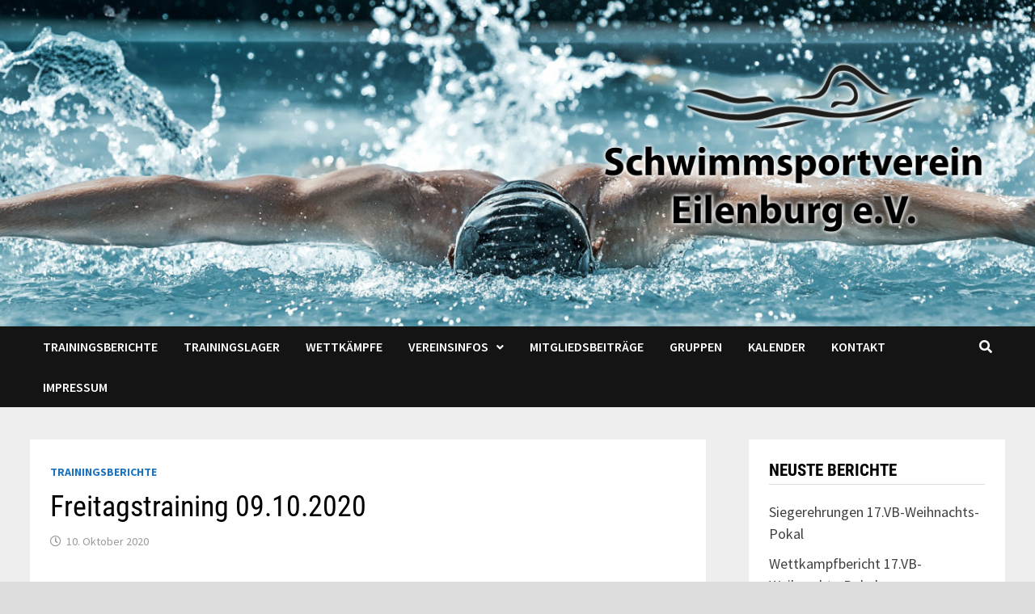

--- FILE ---
content_type: text/html; charset=UTF-8
request_url: https://www.schwimmsportverein.de/freitagstraining-09-10-2020/
body_size: 13733
content:
<!doctype html>
<html lang="de">
<head>
	<meta charset="UTF-8">
	<meta name="viewport" content="width=device-width, initial-scale=1">
	<link rel="profile" href="https://gmpg.org/xfn/11">

	<title>Freitagstraining 09.10.2020 &#8211; Schwimmsportverein Eilenburg e.V.</title>
<meta name='robots' content='max-image-preview:large' />

<link rel="alternate" type="application/rss+xml" title="Schwimmsportverein Eilenburg e.V. &raquo; Feed" href="https://www.schwimmsportverein.de/feed/" />
<link rel="alternate" type="application/rss+xml" title="Schwimmsportverein Eilenburg e.V. &raquo; Kommentar-Feed" href="https://www.schwimmsportverein.de/comments/feed/" />
<link rel="alternate" type="text/calendar" title="Schwimmsportverein Eilenburg e.V. &raquo; iCal Feed" href="https://www.schwimmsportverein.de/kalender/?ical=1" />
<script type="text/javascript">
window._wpemojiSettings = {"baseUrl":"https:\/\/s.w.org\/images\/core\/emoji\/14.0.0\/72x72\/","ext":".png","svgUrl":"https:\/\/s.w.org\/images\/core\/emoji\/14.0.0\/svg\/","svgExt":".svg","source":{"concatemoji":"https:\/\/www.schwimmsportverein.de\/wp-includes\/js\/wp-emoji-release.min.js?ver=6.2.8"}};
/*! This file is auto-generated */
!function(e,a,t){var n,r,o,i=a.createElement("canvas"),p=i.getContext&&i.getContext("2d");function s(e,t){p.clearRect(0,0,i.width,i.height),p.fillText(e,0,0);e=i.toDataURL();return p.clearRect(0,0,i.width,i.height),p.fillText(t,0,0),e===i.toDataURL()}function c(e){var t=a.createElement("script");t.src=e,t.defer=t.type="text/javascript",a.getElementsByTagName("head")[0].appendChild(t)}for(o=Array("flag","emoji"),t.supports={everything:!0,everythingExceptFlag:!0},r=0;r<o.length;r++)t.supports[o[r]]=function(e){if(p&&p.fillText)switch(p.textBaseline="top",p.font="600 32px Arial",e){case"flag":return s("\ud83c\udff3\ufe0f\u200d\u26a7\ufe0f","\ud83c\udff3\ufe0f\u200b\u26a7\ufe0f")?!1:!s("\ud83c\uddfa\ud83c\uddf3","\ud83c\uddfa\u200b\ud83c\uddf3")&&!s("\ud83c\udff4\udb40\udc67\udb40\udc62\udb40\udc65\udb40\udc6e\udb40\udc67\udb40\udc7f","\ud83c\udff4\u200b\udb40\udc67\u200b\udb40\udc62\u200b\udb40\udc65\u200b\udb40\udc6e\u200b\udb40\udc67\u200b\udb40\udc7f");case"emoji":return!s("\ud83e\udef1\ud83c\udffb\u200d\ud83e\udef2\ud83c\udfff","\ud83e\udef1\ud83c\udffb\u200b\ud83e\udef2\ud83c\udfff")}return!1}(o[r]),t.supports.everything=t.supports.everything&&t.supports[o[r]],"flag"!==o[r]&&(t.supports.everythingExceptFlag=t.supports.everythingExceptFlag&&t.supports[o[r]]);t.supports.everythingExceptFlag=t.supports.everythingExceptFlag&&!t.supports.flag,t.DOMReady=!1,t.readyCallback=function(){t.DOMReady=!0},t.supports.everything||(n=function(){t.readyCallback()},a.addEventListener?(a.addEventListener("DOMContentLoaded",n,!1),e.addEventListener("load",n,!1)):(e.attachEvent("onload",n),a.attachEvent("onreadystatechange",function(){"complete"===a.readyState&&t.readyCallback()})),(e=t.source||{}).concatemoji?c(e.concatemoji):e.wpemoji&&e.twemoji&&(c(e.twemoji),c(e.wpemoji)))}(window,document,window._wpemojiSettings);
</script>
<style type="text/css">
img.wp-smiley,
img.emoji {
	display: inline !important;
	border: none !important;
	box-shadow: none !important;
	height: 1em !important;
	width: 1em !important;
	margin: 0 0.07em !important;
	vertical-align: -0.1em !important;
	background: none !important;
	padding: 0 !important;
}
</style>
	<link rel='stylesheet' id='wp-block-library-css' href='https://www.schwimmsportverein.de/wp-includes/css/dist/block-library/style.min.css?ver=6.2.8' type='text/css' media='all' />
<style id='wp-block-library-theme-inline-css' type='text/css'>
.wp-block-audio figcaption{color:#555;font-size:13px;text-align:center}.is-dark-theme .wp-block-audio figcaption{color:hsla(0,0%,100%,.65)}.wp-block-audio{margin:0 0 1em}.wp-block-code{border:1px solid #ccc;border-radius:4px;font-family:Menlo,Consolas,monaco,monospace;padding:.8em 1em}.wp-block-embed figcaption{color:#555;font-size:13px;text-align:center}.is-dark-theme .wp-block-embed figcaption{color:hsla(0,0%,100%,.65)}.wp-block-embed{margin:0 0 1em}.blocks-gallery-caption{color:#555;font-size:13px;text-align:center}.is-dark-theme .blocks-gallery-caption{color:hsla(0,0%,100%,.65)}.wp-block-image figcaption{color:#555;font-size:13px;text-align:center}.is-dark-theme .wp-block-image figcaption{color:hsla(0,0%,100%,.65)}.wp-block-image{margin:0 0 1em}.wp-block-pullquote{border-bottom:4px solid;border-top:4px solid;color:currentColor;margin-bottom:1.75em}.wp-block-pullquote cite,.wp-block-pullquote footer,.wp-block-pullquote__citation{color:currentColor;font-size:.8125em;font-style:normal;text-transform:uppercase}.wp-block-quote{border-left:.25em solid;margin:0 0 1.75em;padding-left:1em}.wp-block-quote cite,.wp-block-quote footer{color:currentColor;font-size:.8125em;font-style:normal;position:relative}.wp-block-quote.has-text-align-right{border-left:none;border-right:.25em solid;padding-left:0;padding-right:1em}.wp-block-quote.has-text-align-center{border:none;padding-left:0}.wp-block-quote.is-large,.wp-block-quote.is-style-large,.wp-block-quote.is-style-plain{border:none}.wp-block-search .wp-block-search__label{font-weight:700}.wp-block-search__button{border:1px solid #ccc;padding:.375em .625em}:where(.wp-block-group.has-background){padding:1.25em 2.375em}.wp-block-separator.has-css-opacity{opacity:.4}.wp-block-separator{border:none;border-bottom:2px solid;margin-left:auto;margin-right:auto}.wp-block-separator.has-alpha-channel-opacity{opacity:1}.wp-block-separator:not(.is-style-wide):not(.is-style-dots){width:100px}.wp-block-separator.has-background:not(.is-style-dots){border-bottom:none;height:1px}.wp-block-separator.has-background:not(.is-style-wide):not(.is-style-dots){height:2px}.wp-block-table{margin:0 0 1em}.wp-block-table td,.wp-block-table th{word-break:normal}.wp-block-table figcaption{color:#555;font-size:13px;text-align:center}.is-dark-theme .wp-block-table figcaption{color:hsla(0,0%,100%,.65)}.wp-block-video figcaption{color:#555;font-size:13px;text-align:center}.is-dark-theme .wp-block-video figcaption{color:hsla(0,0%,100%,.65)}.wp-block-video{margin:0 0 1em}.wp-block-template-part.has-background{margin-bottom:0;margin-top:0;padding:1.25em 2.375em}
</style>
<link rel='stylesheet' id='classic-theme-styles-css' href='https://www.schwimmsportverein.de/wp-includes/css/classic-themes.min.css?ver=6.2.8' type='text/css' media='all' />
<style id='global-styles-inline-css' type='text/css'>
body{--wp--preset--color--black: #000000;--wp--preset--color--cyan-bluish-gray: #abb8c3;--wp--preset--color--white: #ffffff;--wp--preset--color--pale-pink: #f78da7;--wp--preset--color--vivid-red: #cf2e2e;--wp--preset--color--luminous-vivid-orange: #ff6900;--wp--preset--color--luminous-vivid-amber: #fcb900;--wp--preset--color--light-green-cyan: #7bdcb5;--wp--preset--color--vivid-green-cyan: #00d084;--wp--preset--color--pale-cyan-blue: #8ed1fc;--wp--preset--color--vivid-cyan-blue: #0693e3;--wp--preset--color--vivid-purple: #9b51e0;--wp--preset--gradient--vivid-cyan-blue-to-vivid-purple: linear-gradient(135deg,rgba(6,147,227,1) 0%,rgb(155,81,224) 100%);--wp--preset--gradient--light-green-cyan-to-vivid-green-cyan: linear-gradient(135deg,rgb(122,220,180) 0%,rgb(0,208,130) 100%);--wp--preset--gradient--luminous-vivid-amber-to-luminous-vivid-orange: linear-gradient(135deg,rgba(252,185,0,1) 0%,rgba(255,105,0,1) 100%);--wp--preset--gradient--luminous-vivid-orange-to-vivid-red: linear-gradient(135deg,rgba(255,105,0,1) 0%,rgb(207,46,46) 100%);--wp--preset--gradient--very-light-gray-to-cyan-bluish-gray: linear-gradient(135deg,rgb(238,238,238) 0%,rgb(169,184,195) 100%);--wp--preset--gradient--cool-to-warm-spectrum: linear-gradient(135deg,rgb(74,234,220) 0%,rgb(151,120,209) 20%,rgb(207,42,186) 40%,rgb(238,44,130) 60%,rgb(251,105,98) 80%,rgb(254,248,76) 100%);--wp--preset--gradient--blush-light-purple: linear-gradient(135deg,rgb(255,206,236) 0%,rgb(152,150,240) 100%);--wp--preset--gradient--blush-bordeaux: linear-gradient(135deg,rgb(254,205,165) 0%,rgb(254,45,45) 50%,rgb(107,0,62) 100%);--wp--preset--gradient--luminous-dusk: linear-gradient(135deg,rgb(255,203,112) 0%,rgb(199,81,192) 50%,rgb(65,88,208) 100%);--wp--preset--gradient--pale-ocean: linear-gradient(135deg,rgb(255,245,203) 0%,rgb(182,227,212) 50%,rgb(51,167,181) 100%);--wp--preset--gradient--electric-grass: linear-gradient(135deg,rgb(202,248,128) 0%,rgb(113,206,126) 100%);--wp--preset--gradient--midnight: linear-gradient(135deg,rgb(2,3,129) 0%,rgb(40,116,252) 100%);--wp--preset--duotone--dark-grayscale: url('#wp-duotone-dark-grayscale');--wp--preset--duotone--grayscale: url('#wp-duotone-grayscale');--wp--preset--duotone--purple-yellow: url('#wp-duotone-purple-yellow');--wp--preset--duotone--blue-red: url('#wp-duotone-blue-red');--wp--preset--duotone--midnight: url('#wp-duotone-midnight');--wp--preset--duotone--magenta-yellow: url('#wp-duotone-magenta-yellow');--wp--preset--duotone--purple-green: url('#wp-duotone-purple-green');--wp--preset--duotone--blue-orange: url('#wp-duotone-blue-orange');--wp--preset--font-size--small: 13px;--wp--preset--font-size--medium: 20px;--wp--preset--font-size--large: 36px;--wp--preset--font-size--x-large: 42px;--wp--preset--spacing--20: 0.44rem;--wp--preset--spacing--30: 0.67rem;--wp--preset--spacing--40: 1rem;--wp--preset--spacing--50: 1.5rem;--wp--preset--spacing--60: 2.25rem;--wp--preset--spacing--70: 3.38rem;--wp--preset--spacing--80: 5.06rem;--wp--preset--shadow--natural: 6px 6px 9px rgba(0, 0, 0, 0.2);--wp--preset--shadow--deep: 12px 12px 50px rgba(0, 0, 0, 0.4);--wp--preset--shadow--sharp: 6px 6px 0px rgba(0, 0, 0, 0.2);--wp--preset--shadow--outlined: 6px 6px 0px -3px rgba(255, 255, 255, 1), 6px 6px rgba(0, 0, 0, 1);--wp--preset--shadow--crisp: 6px 6px 0px rgba(0, 0, 0, 1);}:where(.is-layout-flex){gap: 0.5em;}body .is-layout-flow > .alignleft{float: left;margin-inline-start: 0;margin-inline-end: 2em;}body .is-layout-flow > .alignright{float: right;margin-inline-start: 2em;margin-inline-end: 0;}body .is-layout-flow > .aligncenter{margin-left: auto !important;margin-right: auto !important;}body .is-layout-constrained > .alignleft{float: left;margin-inline-start: 0;margin-inline-end: 2em;}body .is-layout-constrained > .alignright{float: right;margin-inline-start: 2em;margin-inline-end: 0;}body .is-layout-constrained > .aligncenter{margin-left: auto !important;margin-right: auto !important;}body .is-layout-constrained > :where(:not(.alignleft):not(.alignright):not(.alignfull)){max-width: var(--wp--style--global--content-size);margin-left: auto !important;margin-right: auto !important;}body .is-layout-constrained > .alignwide{max-width: var(--wp--style--global--wide-size);}body .is-layout-flex{display: flex;}body .is-layout-flex{flex-wrap: wrap;align-items: center;}body .is-layout-flex > *{margin: 0;}:where(.wp-block-columns.is-layout-flex){gap: 2em;}.has-black-color{color: var(--wp--preset--color--black) !important;}.has-cyan-bluish-gray-color{color: var(--wp--preset--color--cyan-bluish-gray) !important;}.has-white-color{color: var(--wp--preset--color--white) !important;}.has-pale-pink-color{color: var(--wp--preset--color--pale-pink) !important;}.has-vivid-red-color{color: var(--wp--preset--color--vivid-red) !important;}.has-luminous-vivid-orange-color{color: var(--wp--preset--color--luminous-vivid-orange) !important;}.has-luminous-vivid-amber-color{color: var(--wp--preset--color--luminous-vivid-amber) !important;}.has-light-green-cyan-color{color: var(--wp--preset--color--light-green-cyan) !important;}.has-vivid-green-cyan-color{color: var(--wp--preset--color--vivid-green-cyan) !important;}.has-pale-cyan-blue-color{color: var(--wp--preset--color--pale-cyan-blue) !important;}.has-vivid-cyan-blue-color{color: var(--wp--preset--color--vivid-cyan-blue) !important;}.has-vivid-purple-color{color: var(--wp--preset--color--vivid-purple) !important;}.has-black-background-color{background-color: var(--wp--preset--color--black) !important;}.has-cyan-bluish-gray-background-color{background-color: var(--wp--preset--color--cyan-bluish-gray) !important;}.has-white-background-color{background-color: var(--wp--preset--color--white) !important;}.has-pale-pink-background-color{background-color: var(--wp--preset--color--pale-pink) !important;}.has-vivid-red-background-color{background-color: var(--wp--preset--color--vivid-red) !important;}.has-luminous-vivid-orange-background-color{background-color: var(--wp--preset--color--luminous-vivid-orange) !important;}.has-luminous-vivid-amber-background-color{background-color: var(--wp--preset--color--luminous-vivid-amber) !important;}.has-light-green-cyan-background-color{background-color: var(--wp--preset--color--light-green-cyan) !important;}.has-vivid-green-cyan-background-color{background-color: var(--wp--preset--color--vivid-green-cyan) !important;}.has-pale-cyan-blue-background-color{background-color: var(--wp--preset--color--pale-cyan-blue) !important;}.has-vivid-cyan-blue-background-color{background-color: var(--wp--preset--color--vivid-cyan-blue) !important;}.has-vivid-purple-background-color{background-color: var(--wp--preset--color--vivid-purple) !important;}.has-black-border-color{border-color: var(--wp--preset--color--black) !important;}.has-cyan-bluish-gray-border-color{border-color: var(--wp--preset--color--cyan-bluish-gray) !important;}.has-white-border-color{border-color: var(--wp--preset--color--white) !important;}.has-pale-pink-border-color{border-color: var(--wp--preset--color--pale-pink) !important;}.has-vivid-red-border-color{border-color: var(--wp--preset--color--vivid-red) !important;}.has-luminous-vivid-orange-border-color{border-color: var(--wp--preset--color--luminous-vivid-orange) !important;}.has-luminous-vivid-amber-border-color{border-color: var(--wp--preset--color--luminous-vivid-amber) !important;}.has-light-green-cyan-border-color{border-color: var(--wp--preset--color--light-green-cyan) !important;}.has-vivid-green-cyan-border-color{border-color: var(--wp--preset--color--vivid-green-cyan) !important;}.has-pale-cyan-blue-border-color{border-color: var(--wp--preset--color--pale-cyan-blue) !important;}.has-vivid-cyan-blue-border-color{border-color: var(--wp--preset--color--vivid-cyan-blue) !important;}.has-vivid-purple-border-color{border-color: var(--wp--preset--color--vivid-purple) !important;}.has-vivid-cyan-blue-to-vivid-purple-gradient-background{background: var(--wp--preset--gradient--vivid-cyan-blue-to-vivid-purple) !important;}.has-light-green-cyan-to-vivid-green-cyan-gradient-background{background: var(--wp--preset--gradient--light-green-cyan-to-vivid-green-cyan) !important;}.has-luminous-vivid-amber-to-luminous-vivid-orange-gradient-background{background: var(--wp--preset--gradient--luminous-vivid-amber-to-luminous-vivid-orange) !important;}.has-luminous-vivid-orange-to-vivid-red-gradient-background{background: var(--wp--preset--gradient--luminous-vivid-orange-to-vivid-red) !important;}.has-very-light-gray-to-cyan-bluish-gray-gradient-background{background: var(--wp--preset--gradient--very-light-gray-to-cyan-bluish-gray) !important;}.has-cool-to-warm-spectrum-gradient-background{background: var(--wp--preset--gradient--cool-to-warm-spectrum) !important;}.has-blush-light-purple-gradient-background{background: var(--wp--preset--gradient--blush-light-purple) !important;}.has-blush-bordeaux-gradient-background{background: var(--wp--preset--gradient--blush-bordeaux) !important;}.has-luminous-dusk-gradient-background{background: var(--wp--preset--gradient--luminous-dusk) !important;}.has-pale-ocean-gradient-background{background: var(--wp--preset--gradient--pale-ocean) !important;}.has-electric-grass-gradient-background{background: var(--wp--preset--gradient--electric-grass) !important;}.has-midnight-gradient-background{background: var(--wp--preset--gradient--midnight) !important;}.has-small-font-size{font-size: var(--wp--preset--font-size--small) !important;}.has-medium-font-size{font-size: var(--wp--preset--font-size--medium) !important;}.has-large-font-size{font-size: var(--wp--preset--font-size--large) !important;}.has-x-large-font-size{font-size: var(--wp--preset--font-size--x-large) !important;}
.wp-block-navigation a:where(:not(.wp-element-button)){color: inherit;}
:where(.wp-block-columns.is-layout-flex){gap: 2em;}
.wp-block-pullquote{font-size: 1.5em;line-height: 1.6;}
</style>
<link rel='stylesheet' id='font-awesome-css' href='https://www.schwimmsportverein.de/wp-content/themes/bam/assets/fonts/css/all.min.css?ver=5.15.4' type='text/css' media='all' />
<link rel='stylesheet' id='bam-style-css' href='https://www.schwimmsportverein.de/wp-content/themes/bam/style.css?ver=6.2.8' type='text/css' media='all' />
<link rel='stylesheet' id='bam-google-fonts-css' href='//www.schwimmsportverein.de/wp-content/uploads/omgf/bam-google-fonts/bam-google-fonts.css?ver=1650386396' type='text/css' media='all' />
<link rel="https://api.w.org/" href="https://www.schwimmsportverein.de/wp-json/" /><link rel="alternate" type="application/json" href="https://www.schwimmsportverein.de/wp-json/wp/v2/posts/8080" /><link rel="EditURI" type="application/rsd+xml" title="RSD" href="https://www.schwimmsportverein.de/xmlrpc.php?rsd" />
<link rel="wlwmanifest" type="application/wlwmanifest+xml" href="https://www.schwimmsportverein.de/wp-includes/wlwmanifest.xml" />
<meta name="generator" content="WordPress 6.2.8" />
<link rel="canonical" href="https://www.schwimmsportverein.de/freitagstraining-09-10-2020/" />
<link rel='shortlink' href='https://www.schwimmsportverein.de/?p=8080' />
<link rel="alternate" type="application/json+oembed" href="https://www.schwimmsportverein.de/wp-json/oembed/1.0/embed?url=https%3A%2F%2Fwww.schwimmsportverein.de%2Ffreitagstraining-09-10-2020%2F" />
<link rel="alternate" type="text/xml+oembed" href="https://www.schwimmsportverein.de/wp-json/oembed/1.0/embed?url=https%3A%2F%2Fwww.schwimmsportverein.de%2Ffreitagstraining-09-10-2020%2F&#038;format=xml" />
<meta name="tec-api-version" content="v1"><meta name="tec-api-origin" content="https://www.schwimmsportverein.de"><link rel="alternate" href="https://www.schwimmsportverein.de/wp-json/tribe/events/v1/" />		<style type="text/css">
					.site-title,
			.site-description {
				position: absolute;
				clip: rect(1px, 1px, 1px, 1px);
				display: none;
			}
				</style>
		<link rel="icon" href="https://www.schwimmsportverein.de/wp-content/uploads/2019/10/cropped-Icon_q-32x32.png" sizes="32x32" />
<link rel="icon" href="https://www.schwimmsportverein.de/wp-content/uploads/2019/10/cropped-Icon_q-192x192.png" sizes="192x192" />
<link rel="apple-touch-icon" href="https://www.schwimmsportverein.de/wp-content/uploads/2019/10/cropped-Icon_q-180x180.png" />
<meta name="msapplication-TileImage" content="https://www.schwimmsportverein.de/wp-content/uploads/2019/10/cropped-Icon_q-270x270.png" />

		<style type="text/css" id="theme-custom-css">
			/* Header CSS */
                    @media ( min-width: 768px ) {
                        #primary {
                            width: 71%;
                        }
                    }
                /* Color CSS */
                
                    blockquote {
                        border-left: 4px solid #1e73be;
                    }

                    button,
                    input[type="button"],
                    input[type="reset"],
                    input[type="submit"] {
                        background: #1e73be;
                    }

                    .wp-block-search .wp-block-search__button {
                        background: #1e73be;
                    }

                    .bam-readmore {
                        background: #1e73be;
                    }

                    .site-title a, .site-description {
                        color: #1e73be;
                    }

                    .site-header.default-style .main-navigation ul li a:hover {
                        color: #1e73be;
                    }

                    .site-header.default-style .main-navigation ul ul li a:hover {
                        background: #1e73be;
                    }

                    .site-header.default-style .main-navigation .current_page_item > a,
                    .site-header.default-style .main-navigation .current-menu-item > a,
                    .site-header.default-style .main-navigation .current_page_ancestor > a,
                    .site-header.default-style .main-navigation .current-menu-ancestor > a {
                        color: #1e73be;
                    }

                    .site-header.horizontal-style .main-navigation ul li a:hover {
                        color: #1e73be;
                    }

                    .site-header.horizontal-style .main-navigation ul ul li a:hover {
                        background: #1e73be;
                    }

                    .site-header.horizontal-style .main-navigation .current_page_item > a,
                    .site-header.horizontal-style .main-navigation .current-menu-item > a,
                    .site-header.horizontal-style .main-navigation .current_page_ancestor > a,
                    .site-header.horizontal-style .main-navigation .current-menu-ancestor > a {
                        color: #1e73be;
                    }

                    .posts-navigation .nav-previous a:hover,
                    .posts-navigation .nav-next a:hover {
                        color: #1e73be;
                    }

                    .post-navigation .nav-previous .post-title:hover,
                    .post-navigation .nav-next .post-title:hover {
                        color: #1e73be;
                    }

                    .pagination .page-numbers.current {
                        background: #1e73be;
                        border: 1px solid #1e73be;
                        color: #ffffff;
                    }
                      
                    .pagination a.page-numbers:hover {
                        background: #1e73be;
                        border: 1px solid #1e73be;
                    }

                    .widget a:hover,
                    .widget ul li a:hover {
                        color: #1e73be;
                    }

                    li.bm-tab.th-ui-state-active a {
                        border-bottom: 1px solid #1e73be;
                    }

                    .footer-widget-area .widget a:hover {
                        color: #1e73be;
                    }

                    .bms-title a:hover {
                        color: #1e73be;
                    }

                    .bam-entry .entry-title a:hover {
                        color: #1e73be;
                    }

                    .related-post-meta a:hover,
                    .entry-meta a:hover {
                        color: #1e73be;
                    }

                    .related-post-meta .byline a:hover,
                    .entry-meta .byline a:hover {
                        color: #1e73be;
                    }

                    .cat-links a {
                        color: #1e73be;
                    }

                    .tags-links a:hover {
                        background: #1e73be;
                    }

                    .related-post-title a:hover {
                        color: #1e73be;
                    }

                    .author-posts-link:hover {
                        color: #1e73be;
                    }

                    .comment-author a {
                        color: #1e73be;
                    }

                    .comment-metadata a:hover,
                    .comment-metadata a:focus,
                    .pingback .comment-edit-link:hover,
                    .pingback .comment-edit-link:focus {
                        color: #1e73be;
                    }

                    .comment-reply-link:hover,
                    .comment-reply-link:focus {
                        background: #1e73be;
                    }

                    .comment-notes a:hover,
                    .comment-awaiting-moderation a:hover,
                    .logged-in-as a:hover,
                    .form-allowed-tags a:hover {
                        color: #1e73be;
                    }

                    .required {
                        color: #1e73be;
                    }

                    .comment-reply-title small a:before {
                        color: #1e73be;
                    }

                    .wp-block-quote {
                        border-left: 4px solid #1e73be;
                    }

                    .wp-block-quote[style*="text-align:right"], .wp-block-quote[style*="text-align: right"] {
                        border-right: 4px solid #1e73be;
                    }

                    .site-info a:hover {
                        color: #1e73be;
                    }

                    #bam-tags a, .widget_tag_cloud .tagcloud a {
                        background: #1e73be;
                    }

                
                    .page-content a:hover,
                    .entry-content a:hover {
                        color: #00aeef;
                    }
                
                    button,
                    input[type="button"],
                    input[type="reset"],
                    input[type="submit"],
                    .wp-block-search .wp-block-search__button,
                    .bam-readmore {
                        background: #4e8abf;
                    }
                
                    body.boxed-layout.custom-background,
                    body.boxed-layout {
                        background-color: #dddddd;
                    }
                
                    body.boxed-layout.custom-background.separate-containers,
                    body.boxed-layout.separate-containers {
                        background-color: #dddddd;
                    }
                
                    body.wide-layout.custom-background.separate-containers,
                    body.wide-layout.separate-containers {
                        background-color: #eeeeee;
                    }
                
                    .related-post-meta .byline a:hover, 
                    .entry-meta .byline a:hover,
                    .related-post-meta a:hover, 
                    .entry-meta a:hover {
                        color: #0066bf;
                    }
                /* Header CSS */
                    .site-header,
                    .site-header.horizontal-style #site-header-inner-wrap {
                        background-image:url(https://www.schwimmsportverein.de/wp-content/uploads/2019/10/cropped-Header.jpg);
                        background-position: center center;
                        background-size: cover;
                    }
                
                    .site-logo-image img {
                        max-width: 500px;
                    }
                
                    @media( max-width: 480px ) {
                        .site-logo-image img {
                            max-width: 280px;
                        }
                    }
                
                        .site-header.default-style .main-navigation ul li a:hover { color: #1e73be; }
                        .site-header.default-style .main-navigation .current_page_item > a, .site-header.default-style .main-navigation .current-menu-item > a, .site-header.default-style .main-navigation .current_page_ancestor > a, .site-header.default-style .main-navigation .current-menu-ancestor > a { color: #1e73be; }
                    
                        .site-header.default-style .main-navigation ul ul li a:hover {
                            background-color: #0066bf;
                        }
                    
                        .site-header.default-style #site-header-inner {
                            padding-top: 60px;
                        }
                    
                        .site-header.default-style #site-header-inner {
                            padding-bottom: 100px;
                        }
                    /* Typography CSS */.site-title, .site-header.horizontal-style .site-title{font-family:Comic Sans MS, cursive;font-style:normal;}/* Footer CSS */
                    .site-info a:hover {
                        color: #0066bf;
                    }		</style>

	</head>

<body class="post-template-default single single-post postid-8080 single-format-standard wp-custom-logo wp-embed-responsive tribe-no-js page-template-bam boxed-layout right-sidebar separate-containers">

<svg xmlns="http://www.w3.org/2000/svg" viewBox="0 0 0 0" width="0" height="0" focusable="false" role="none" style="visibility: hidden; position: absolute; left: -9999px; overflow: hidden;" ><defs><filter id="wp-duotone-dark-grayscale"><feColorMatrix color-interpolation-filters="sRGB" type="matrix" values=" .299 .587 .114 0 0 .299 .587 .114 0 0 .299 .587 .114 0 0 .299 .587 .114 0 0 " /><feComponentTransfer color-interpolation-filters="sRGB" ><feFuncR type="table" tableValues="0 0.49803921568627" /><feFuncG type="table" tableValues="0 0.49803921568627" /><feFuncB type="table" tableValues="0 0.49803921568627" /><feFuncA type="table" tableValues="1 1" /></feComponentTransfer><feComposite in2="SourceGraphic" operator="in" /></filter></defs></svg><svg xmlns="http://www.w3.org/2000/svg" viewBox="0 0 0 0" width="0" height="0" focusable="false" role="none" style="visibility: hidden; position: absolute; left: -9999px; overflow: hidden;" ><defs><filter id="wp-duotone-grayscale"><feColorMatrix color-interpolation-filters="sRGB" type="matrix" values=" .299 .587 .114 0 0 .299 .587 .114 0 0 .299 .587 .114 0 0 .299 .587 .114 0 0 " /><feComponentTransfer color-interpolation-filters="sRGB" ><feFuncR type="table" tableValues="0 1" /><feFuncG type="table" tableValues="0 1" /><feFuncB type="table" tableValues="0 1" /><feFuncA type="table" tableValues="1 1" /></feComponentTransfer><feComposite in2="SourceGraphic" operator="in" /></filter></defs></svg><svg xmlns="http://www.w3.org/2000/svg" viewBox="0 0 0 0" width="0" height="0" focusable="false" role="none" style="visibility: hidden; position: absolute; left: -9999px; overflow: hidden;" ><defs><filter id="wp-duotone-purple-yellow"><feColorMatrix color-interpolation-filters="sRGB" type="matrix" values=" .299 .587 .114 0 0 .299 .587 .114 0 0 .299 .587 .114 0 0 .299 .587 .114 0 0 " /><feComponentTransfer color-interpolation-filters="sRGB" ><feFuncR type="table" tableValues="0.54901960784314 0.98823529411765" /><feFuncG type="table" tableValues="0 1" /><feFuncB type="table" tableValues="0.71764705882353 0.25490196078431" /><feFuncA type="table" tableValues="1 1" /></feComponentTransfer><feComposite in2="SourceGraphic" operator="in" /></filter></defs></svg><svg xmlns="http://www.w3.org/2000/svg" viewBox="0 0 0 0" width="0" height="0" focusable="false" role="none" style="visibility: hidden; position: absolute; left: -9999px; overflow: hidden;" ><defs><filter id="wp-duotone-blue-red"><feColorMatrix color-interpolation-filters="sRGB" type="matrix" values=" .299 .587 .114 0 0 .299 .587 .114 0 0 .299 .587 .114 0 0 .299 .587 .114 0 0 " /><feComponentTransfer color-interpolation-filters="sRGB" ><feFuncR type="table" tableValues="0 1" /><feFuncG type="table" tableValues="0 0.27843137254902" /><feFuncB type="table" tableValues="0.5921568627451 0.27843137254902" /><feFuncA type="table" tableValues="1 1" /></feComponentTransfer><feComposite in2="SourceGraphic" operator="in" /></filter></defs></svg><svg xmlns="http://www.w3.org/2000/svg" viewBox="0 0 0 0" width="0" height="0" focusable="false" role="none" style="visibility: hidden; position: absolute; left: -9999px; overflow: hidden;" ><defs><filter id="wp-duotone-midnight"><feColorMatrix color-interpolation-filters="sRGB" type="matrix" values=" .299 .587 .114 0 0 .299 .587 .114 0 0 .299 .587 .114 0 0 .299 .587 .114 0 0 " /><feComponentTransfer color-interpolation-filters="sRGB" ><feFuncR type="table" tableValues="0 0" /><feFuncG type="table" tableValues="0 0.64705882352941" /><feFuncB type="table" tableValues="0 1" /><feFuncA type="table" tableValues="1 1" /></feComponentTransfer><feComposite in2="SourceGraphic" operator="in" /></filter></defs></svg><svg xmlns="http://www.w3.org/2000/svg" viewBox="0 0 0 0" width="0" height="0" focusable="false" role="none" style="visibility: hidden; position: absolute; left: -9999px; overflow: hidden;" ><defs><filter id="wp-duotone-magenta-yellow"><feColorMatrix color-interpolation-filters="sRGB" type="matrix" values=" .299 .587 .114 0 0 .299 .587 .114 0 0 .299 .587 .114 0 0 .299 .587 .114 0 0 " /><feComponentTransfer color-interpolation-filters="sRGB" ><feFuncR type="table" tableValues="0.78039215686275 1" /><feFuncG type="table" tableValues="0 0.94901960784314" /><feFuncB type="table" tableValues="0.35294117647059 0.47058823529412" /><feFuncA type="table" tableValues="1 1" /></feComponentTransfer><feComposite in2="SourceGraphic" operator="in" /></filter></defs></svg><svg xmlns="http://www.w3.org/2000/svg" viewBox="0 0 0 0" width="0" height="0" focusable="false" role="none" style="visibility: hidden; position: absolute; left: -9999px; overflow: hidden;" ><defs><filter id="wp-duotone-purple-green"><feColorMatrix color-interpolation-filters="sRGB" type="matrix" values=" .299 .587 .114 0 0 .299 .587 .114 0 0 .299 .587 .114 0 0 .299 .587 .114 0 0 " /><feComponentTransfer color-interpolation-filters="sRGB" ><feFuncR type="table" tableValues="0.65098039215686 0.40392156862745" /><feFuncG type="table" tableValues="0 1" /><feFuncB type="table" tableValues="0.44705882352941 0.4" /><feFuncA type="table" tableValues="1 1" /></feComponentTransfer><feComposite in2="SourceGraphic" operator="in" /></filter></defs></svg><svg xmlns="http://www.w3.org/2000/svg" viewBox="0 0 0 0" width="0" height="0" focusable="false" role="none" style="visibility: hidden; position: absolute; left: -9999px; overflow: hidden;" ><defs><filter id="wp-duotone-blue-orange"><feColorMatrix color-interpolation-filters="sRGB" type="matrix" values=" .299 .587 .114 0 0 .299 .587 .114 0 0 .299 .587 .114 0 0 .299 .587 .114 0 0 " /><feComponentTransfer color-interpolation-filters="sRGB" ><feFuncR type="table" tableValues="0.098039215686275 1" /><feFuncG type="table" tableValues="0 0.66274509803922" /><feFuncB type="table" tableValues="0.84705882352941 0.41960784313725" /><feFuncA type="table" tableValues="1 1" /></feComponentTransfer><feComposite in2="SourceGraphic" operator="in" /></filter></defs></svg>

<div id="page" class="site">
	<a class="skip-link screen-reader-text" href="#content">Zum Inhalt springen</a>

	
	


<header id="masthead" class="site-header default-style">

    
    

<div id="site-header-inner" class="clearfix container right-logo">

    <div class="site-branding">
    <div class="site-branding-inner">

                    <div class="site-logo-image"><a href="https://www.schwimmsportverein.de/" class="custom-logo-link" rel="home"><img width="2020" height="984" src="https://www.schwimmsportverein.de/wp-content/uploads/2019/10/Logo-Icon.png" class="custom-logo" alt="Schwimmsportverein Eilenburg e.V." decoding="async" srcset="https://www.schwimmsportverein.de/wp-content/uploads/2019/10/Logo-Icon.png 2020w, https://www.schwimmsportverein.de/wp-content/uploads/2019/10/Logo-Icon-300x146.png 300w, https://www.schwimmsportverein.de/wp-content/uploads/2019/10/Logo-Icon-768x374.png 768w, https://www.schwimmsportverein.de/wp-content/uploads/2019/10/Logo-Icon-1024x499.png 1024w" sizes="(max-width: 2020px) 100vw, 2020px" /></a></div>
        
        <div class="site-branding-text">
                            <p class="site-title"><a href="https://www.schwimmsportverein.de/" rel="home">Schwimmsportverein Eilenburg e.V.</a></p>
                        </div><!-- .site-branding-text -->

    </div><!-- .site-branding-inner -->
</div><!-- .site-branding -->
        
</div><!-- #site-header-inner -->



<nav id="site-navigation" class="main-navigation">

    <div id="site-navigation-inner" class="container align-left show-search">
        
        <div class="menu-navigation-container"><ul id="primary-menu" class="menu"><li id="menu-item-1374" class="menu-item menu-item-type-taxonomy menu-item-object-category current-post-ancestor current-menu-parent current-post-parent menu-item-1374"><a href="https://www.schwimmsportverein.de/category/trainingsberichte/">Trainingsberichte</a></li>
<li id="menu-item-1375" class="menu-item menu-item-type-taxonomy menu-item-object-category menu-item-1375"><a href="https://www.schwimmsportverein.de/category/trainingslager/">Trainingslager</a></li>
<li id="menu-item-1376" class="menu-item menu-item-type-taxonomy menu-item-object-category menu-item-1376"><a href="https://www.schwimmsportverein.de/category/wettkampf/">Wettkämpfe</a></li>
<li id="menu-item-1378" class="menu-item menu-item-type-taxonomy menu-item-object-category menu-item-has-children menu-item-1378"><a href="https://www.schwimmsportverein.de/category/vereinsinfos/">Vereinsinfos</a>
<ul class="sub-menu">
	<li id="menu-item-2468" class="menu-item menu-item-type-post_type menu-item-object-page menu-item-2468"><a href="https://www.schwimmsportverein.de/trainerinnen-trainer/">Trainerinnen &#038; Trainer</a></li>
	<li id="menu-item-2467" class="menu-item menu-item-type-post_type menu-item-object-page menu-item-2467"><a href="https://www.schwimmsportverein.de/vorstand/">Vorstand</a></li>
	<li id="menu-item-2711" class="menu-item menu-item-type-post_type menu-item-object-page menu-item-2711"><a href="https://www.schwimmsportverein.de/satzung/">Satzung</a></li>
	<li id="menu-item-1379" class="menu-item menu-item-type-taxonomy menu-item-object-category menu-item-1379"><a href="https://www.schwimmsportverein.de/category/vereinsinfos/protokoll/">Protokolle</a></li>
</ul>
</li>
<li id="menu-item-2423" class="menu-item menu-item-type-post_type menu-item-object-page menu-item-2423"><a href="https://www.schwimmsportverein.de/mitgliedsbeitraege/">Mitgliedsbeiträge</a></li>
<li id="menu-item-2429" class="menu-item menu-item-type-post_type menu-item-object-page menu-item-2429"><a href="https://www.schwimmsportverein.de/gruppenaufteilung-trainingstage/">Gruppen</a></li>
<li id="menu-item-2462" class="menu-item menu-item-type-custom menu-item-object-custom menu-item-2462"><a href="https://www.schwimmsportverein.de/kalender/">Kalender</a></li>
<li id="menu-item-1432" class="menu-item menu-item-type-post_type menu-item-object-page menu-item-1432"><a href="https://www.schwimmsportverein.de/schreib-uns/">Kontakt</a></li>
<li id="menu-item-1451" class="menu-item menu-item-type-post_type menu-item-object-page menu-item-privacy-policy menu-item-1451"><a rel="privacy-policy" href="https://www.schwimmsportverein.de/impressum-datenschutzerklaerung/">Impressum</a></li>
</ul></div><div class="bam-search-button-icon">
    <i class="fas fa-search" aria-hidden="true"></i>
</div>
<div class="bam-search-box-container">
    <div class="bam-search-box">
        <form role="search" method="get" class="search-form" action="https://www.schwimmsportverein.de/">
				<label>
					<span class="screen-reader-text">Suche nach:</span>
					<input type="search" class="search-field" placeholder="Suchen …" value="" name="s" />
				</label>
				<input type="submit" class="search-submit" value="Suchen" />
			</form>    </div><!-- th-search-box -->
</div><!-- .th-search-box-container -->

        <button class="menu-toggle" aria-controls="primary-menu" aria-expanded="false" data-toggle-target=".mobile-navigation"><i class="fas fa-bars"></i>Menü</button>
        
    </div><!-- .container -->
    
</nav><!-- #site-navigation -->
<div class="mobile-dropdown">
    <nav class="mobile-navigation">
        <div class="menu-navigation-container"><ul id="primary-menu-mobile" class="menu"><li class="menu-item menu-item-type-taxonomy menu-item-object-category current-post-ancestor current-menu-parent current-post-parent menu-item-1374"><a href="https://www.schwimmsportverein.de/category/trainingsberichte/">Trainingsberichte</a></li>
<li class="menu-item menu-item-type-taxonomy menu-item-object-category menu-item-1375"><a href="https://www.schwimmsportverein.de/category/trainingslager/">Trainingslager</a></li>
<li class="menu-item menu-item-type-taxonomy menu-item-object-category menu-item-1376"><a href="https://www.schwimmsportverein.de/category/wettkampf/">Wettkämpfe</a></li>
<li class="menu-item menu-item-type-taxonomy menu-item-object-category menu-item-has-children menu-item-1378"><a href="https://www.schwimmsportverein.de/category/vereinsinfos/">Vereinsinfos</a><button class="dropdown-toggle" data-toggle-target=".mobile-navigation .menu-item-1378 > .sub-menu" aria-expanded="false"><span class="screen-reader-text">Untermenü anzeigen</span></button>
<ul class="sub-menu">
	<li class="menu-item menu-item-type-post_type menu-item-object-page menu-item-2468"><a href="https://www.schwimmsportverein.de/trainerinnen-trainer/">Trainerinnen &#038; Trainer</a></li>
	<li class="menu-item menu-item-type-post_type menu-item-object-page menu-item-2467"><a href="https://www.schwimmsportverein.de/vorstand/">Vorstand</a></li>
	<li class="menu-item menu-item-type-post_type menu-item-object-page menu-item-2711"><a href="https://www.schwimmsportverein.de/satzung/">Satzung</a></li>
	<li class="menu-item menu-item-type-taxonomy menu-item-object-category menu-item-1379"><a href="https://www.schwimmsportverein.de/category/vereinsinfos/protokoll/">Protokolle</a></li>
</ul>
</li>
<li class="menu-item menu-item-type-post_type menu-item-object-page menu-item-2423"><a href="https://www.schwimmsportverein.de/mitgliedsbeitraege/">Mitgliedsbeiträge</a></li>
<li class="menu-item menu-item-type-post_type menu-item-object-page menu-item-2429"><a href="https://www.schwimmsportverein.de/gruppenaufteilung-trainingstage/">Gruppen</a></li>
<li class="menu-item menu-item-type-custom menu-item-object-custom menu-item-2462"><a href="https://www.schwimmsportverein.de/kalender/">Kalender</a></li>
<li class="menu-item menu-item-type-post_type menu-item-object-page menu-item-1432"><a href="https://www.schwimmsportverein.de/schreib-uns/">Kontakt</a></li>
<li class="menu-item menu-item-type-post_type menu-item-object-page menu-item-privacy-policy menu-item-1451"><a rel="privacy-policy" href="https://www.schwimmsportverein.de/impressum-datenschutzerklaerung/">Impressum</a></li>
</ul></div>    </nav>
</div>

    
    			<div class="bam-header-bg"></div>
         
</header><!-- #masthead -->


	
	<div id="content" class="site-content">
		<div class="container">

	
	<div id="primary" class="content-area">

		
		<main id="main" class="site-main">

			
			
<article id="post-8080" class="bam-single-post post-8080 post type-post status-publish format-standard hentry category-trainingsberichte">
	
	
	<div class="category-list">
		<span class="cat-links"><a href="https://www.schwimmsportverein.de/category/trainingsberichte/" rel="category tag">Trainingsberichte</a></span>	</div><!-- .category-list -->

	<header class="entry-header">
		<h1 class="entry-title">Freitagstraining 09.10.2020</h1>			<div class="entry-meta">
				<span class="posted-on"><i class="far fa-clock"></i><a href="https://www.schwimmsportverein.de/freitagstraining-09-10-2020/" rel="bookmark"><time class="entry-date published" datetime="2020-10-10T13:21:46+00:00">10. Oktober 2020</time><time class="updated" datetime="2020-10-10T13:29:50+00:00">10. Oktober 2020</time></a></span>			</div><!-- .entry-meta -->
			</header><!-- .entry-header -->

	
	
	<div class="entry-content">
		<p style="text-align: center"><span style="font-family: Comic Sans MS;font-size: 12pt">Unser heutiges Training begann gleich mit der Verleihung eines Seepferdchens:<br />
</span></p>
<p style="text-align: center"><img decoding="async" class="" src="https://www.schwimmsportverein.de/wp-content/uploads/2020/10/101020_1321_Freitagstra1-1.jpg" alt="" width="302" height="452" /> <img decoding="async" loading="lazy" class="" src="https://www.schwimmsportverein.de/wp-content/uploads/2020/10/101020_1321_Freitagstra2-1.jpg" alt="" width="507" height="439" /><span id="more-8080"></span><span style="font-family: Comic Sans MS;font-size: 12pt">Herzlichen Glückwunsch, Pepe!                                      Die anderen Kiddis üben im großen und dann<br />
</span></p>
<p style="text-align: center"><img decoding="async" loading="lazy" class="" src="https://www.schwimmsportverein.de/wp-content/uploads/2020/10/101020_1321_Freitagstra3-1.jpg" alt="" width="371" height="381" /> <img decoding="async" loading="lazy" class="" src="https://www.schwimmsportverein.de/wp-content/uploads/2020/10/101020_1321_Freitagstra4-1.jpg" alt="" width="440" height="302" /><span style="font-family: Comic Sans MS;font-size: 12pt"><br />
</span></p>
<p style="text-align: center"><span style="font-family: Comic Sans MS;font-size: 12pt">im kleinen Becken weiter eifrig genau für dieses erste Abzeichen eines Schwimmers.<br />
</span></p>
<p style="text-align: center"><img decoding="async" loading="lazy" class="" src="https://www.schwimmsportverein.de/wp-content/uploads/2020/10/101020_1321_Freitagstra5-1.jpg" alt="" width="446" height="315" /><span style="font-family: Comic Sans MS;font-size: 12pt"><br />
</span></p>
<p style="text-align: center"><span style="font-family: Comic Sans MS;font-size: 12pt">Wichtig ist mir das genaue und richtige Erlernen der komplexen Brustbeintechnik.<br />
</span></p>
<p style="text-align: center"><img decoding="async" loading="lazy" class="" src="https://www.schwimmsportverein.de/wp-content/uploads/2020/10/101020_1321_Freitagstra6-1.jpg" alt="" width="359" height="211" /> <img decoding="async" src="https://www.schwimmsportverein.de/wp-content/uploads/2020/10/101020_1321_Freitagstra7-1.jpg" alt="" /><span style="font-family: Comic Sans MS;font-size: 12pt"><br />
</span></p>
<p style="text-align: center"><span style="font-family: Comic Sans MS;font-size: 12pt">Im Anschluss wiederholen wir die Brustarmtechnik.<br />
</span></p>
<p style="text-align: center"> <img decoding="async" src="https://www.schwimmsportverein.de/wp-content/uploads/2020/10/101020_1321_Freitagstra8-1.jpg" alt="" /> <img decoding="async" loading="lazy" class="" src="https://www.schwimmsportverein.de/wp-content/uploads/2020/10/101020_1321_Freitagstra9-1.jpg" alt="" width="354" height="308" /><span style="font-family: Comic Sans MS;font-size: 12pt"><br />
</span></p>
<p style="text-align: center"><span style="font-family: Comic Sans MS;font-size: 12pt">Beim Abschlussspielen geht es nur um Spaß haben.<br />
</span></p>
<p style="text-align: center"><img decoding="async" loading="lazy" class="" src="https://www.schwimmsportverein.de/wp-content/uploads/2020/10/101020_1321_Freitagstra10-1.jpg" alt="" width="437" height="364" /><span style="font-family: Comic Sans MS;font-size: 12pt"><br />
</span></p>
<p style="text-align: center"><span style="font-family: Comic Sans MS;font-size: 12pt">In der zweiten halben Stunde begrüße ich neue alte Gesichter, hier Clara mit ihrer Mama.<br />
</span></p>
<p style="text-align: center"><img decoding="async" src="https://www.schwimmsportverein.de/wp-content/uploads/2020/10/101020_1321_Freitagstra11-1.jpg" alt="" /> <img decoding="async" loading="lazy" class="" src="https://www.schwimmsportverein.de/wp-content/uploads/2020/10/101020_1321_Freitagstra12-1.jpg" alt="" width="379" height="256" /><span style="font-family: Comic Sans MS;font-size: 12pt"><br />
</span></p>
<p style="text-align: center"><span style="font-family: Comic Sans MS;font-size: 12pt">Mit viel Musik beginnen wir die Wassergewöhnung.<br />
</span></p>
<p style="text-align: center"><img decoding="async" loading="lazy" class="" src="https://www.schwimmsportverein.de/wp-content/uploads/2020/10/101020_1321_Freitagstra13-1.jpg" alt="" width="439" height="219" /> <img decoding="async" loading="lazy" class="" src="https://www.schwimmsportverein.de/wp-content/uploads/2020/10/101020_1321_Freitagstra14-1.jpg" alt="" width="337" height="228" /><span style="font-family: Comic Sans MS;font-size: 12pt"><br />
</span></p>
<p style="text-align: center"><span style="font-family: Comic Sans MS;font-size: 12pt">Selbstrettung an den Beckenrand ist eins der Dinge, die die Kinder hier spielerisch lernen.<br />
</span></p>
<p style="text-align: center"><img decoding="async" loading="lazy" class="" src="https://www.schwimmsportverein.de/wp-content/uploads/2020/10/101020_1321_Freitagstra15-1.jpg" alt="" width="458" height="299" /> <img decoding="async" src="https://www.schwimmsportverein.de/wp-content/uploads/2020/10/101020_1321_Freitagstra16-1.jpg" alt="" /><span style="font-family: Comic Sans MS;font-size: 12pt"><br />
</span></p>
<p style="text-align: center"><span style="font-family: Comic Sans MS;font-size: 12pt">Clara und Noah sind hier schon gut dabei.<br />
</span></p>
<p style="text-align: center"><img decoding="async" loading="lazy" class="" src="https://www.schwimmsportverein.de/wp-content/uploads/2020/10/101020_1321_Freitagstra17-1.jpg" alt="" width="432" height="395" /><span style="font-family: Comic Sans MS;font-size: 12pt"><br />
</span></p>
<p style="text-align: center"><span style="font-family: Comic Sans MS;font-size: 12pt">Der Seestern ist ein elementarer Bestandteil der Wasserspielestunde.<br />
</span></p>
<p style="text-align: center"><img decoding="async" loading="lazy" class="" src="https://www.schwimmsportverein.de/wp-content/uploads/2020/10/101020_1321_Freitagstra18-1.jpg" alt="" width="398" height="360" /> <img decoding="async" loading="lazy" class="" src="https://www.schwimmsportverein.de/wp-content/uploads/2020/10/101020_1321_Freitagstra19-1.jpg" alt="" width="388" height="360" /><span style="font-family: Comic Sans MS;font-size: 12pt"><br />
</span></p>
<p style="text-align: center"><span style="font-family: Comic Sans MS;font-size: 12pt">Zum Abschluss spielen wir natürlich auch mit unseren Kleinen.<br />
</span></p>
<p style="text-align: center"><span style="font-family: Comic Sans MS;font-size: 12pt">Den weiteren Bericht haben wir heute mal nach den einzelnen Bahnen sortiert:<br />
</span></p>
<p style="text-align: center"><img decoding="async" src="https://www.schwimmsportverein.de/wp-content/uploads/2020/10/101020_1321_Freitagstra20-1.jpg" alt="" /> <img decoding="async" loading="lazy" class="" src="https://www.schwimmsportverein.de/wp-content/uploads/2020/10/101020_1321_Freitagstra21-1.jpg" alt="" width="440" height="254" /><span style="font-family: Comic Sans MS;font-size: 12pt"><br />
</span></p>
<p style="text-align: center"><span style="font-family: Comic Sans MS;font-size: 12pt">Auf Bahn 3 beginnen die <strong>Schildis</strong>. Gerhard will die Kinder &#8222;rundum&#8220; kräftigen, deshalb<br />
</span></p>
<p style="text-align: center"><img decoding="async" loading="lazy" class="" src="https://www.schwimmsportverein.de/wp-content/uploads/2020/10/101020_1321_Freitagstra22-1.jpg" alt="" width="509" height="380" /><span style="font-family: Comic Sans MS;font-size: 12pt"><br />
</span></p>
<p style="text-align: center"><span style="font-family: Comic Sans MS;font-size: 12pt">lässt er ganz viel Lagen schwimmen – Beine, Arme und Gesamt…<br />
</span></p>
<p style="text-align: center"><img decoding="async" src="https://www.schwimmsportverein.de/wp-content/uploads/2020/10/101020_1321_Freitagstra23-1.jpg" alt="" /> <img decoding="async" loading="lazy" class="" src="https://www.schwimmsportverein.de/wp-content/uploads/2020/10/101020_1321_Freitagstra24-1.jpg" alt="" width="261" height="360" /><span style="font-family: Comic Sans MS;font-size: 12pt"><br />
</span></p>
<p style="text-align: center"><span style="font-family: Comic Sans MS;font-size: 12pt">In der zweiten Trainingsrunde erhielt Laurin den <strong>Nemo</strong> – herzlichen Glückwunsch!<br />
</span></p>
<p style="text-align: center"><img decoding="async" src="https://www.schwimmsportverein.de/wp-content/uploads/2020/10/101020_1321_Freitagstra25-1.jpg" alt="" /> <img decoding="async" loading="lazy" class="" src="https://www.schwimmsportverein.de/wp-content/uploads/2020/10/101020_1321_Freitagstra26-1.jpg" alt="" width="295" height="170" /><span style="font-family: Comic Sans MS;font-size: 12pt"><br />
</span></p>
<p style="text-align: center"><span style="font-family: Comic Sans MS;font-size: 12pt">Die jugendlichen <strong>Seebären</strong> absolvierten bei Arne ein ganz ähnliches Programm.<br />
</span></p>
<p style="text-align: center"><img decoding="async" src="https://www.schwimmsportverein.de/wp-content/uploads/2020/10/101020_1321_Freitagstra27-1.jpg" alt="" /> <img decoding="async" loading="lazy" class="" src="https://www.schwimmsportverein.de/wp-content/uploads/2020/10/101020_1321_Freitagstra28-1.jpg" alt="" width="442" height="288" /><span style="font-family: Comic Sans MS;font-size: 12pt"><br />
</span></p>
<p style="text-align: center"><span style="font-family: Comic Sans MS;font-size: 12pt">Hier die Beinarbeit – natürlich etwas mehr, als bei den &#8222;Kleinen&#8220;…<br />
</span></p>
<p style="text-align: center"><img decoding="async" src="https://www.schwimmsportverein.de/wp-content/uploads/2020/10/101020_1321_Freitagstra29-1.jpg" alt="" /> <img decoding="async" src="https://www.schwimmsportverein.de/wp-content/uploads/2020/10/101020_1321_Freitagstra30-1.jpg" alt="" /><span style="font-family: Comic Sans MS;font-size: 12pt"><br />
</span></p>
<p style="text-align: center"><span style="font-family: Comic Sans MS;font-size: 12pt">Armarbeit<br />
</span></p>
<p style="text-align: center"><img decoding="async" src="https://www.schwimmsportverein.de/wp-content/uploads/2020/10/101020_1321_Freitagstra31-1.jpg" alt="" /> <img decoding="async" src="https://www.schwimmsportverein.de/wp-content/uploads/2020/10/101020_1321_Freitagstra32-1.jpg" alt="" /><span style="font-family: Comic Sans MS;font-size: 12pt"><br />
</span></p>
<p style="text-align: center"><span style="font-family: Comic Sans MS;font-size: 12pt">In der letzten Trainingsgruppe wurde ebenfalls so trainiert…<br />
</span></p>
<p style="text-align: center"><span style="font-family: Comic Sans MS;font-size: 12pt">Ab 16 Uhr schwimmen auf Bahn 5 die <strong>Freitagshaie</strong>:<br />
</span></p>
<p style="text-align: center"><img decoding="async" src="https://www.schwimmsportverein.de/wp-content/uploads/2020/10/101020_1321_Freitagstra33-1.jpg" alt="" /> <img decoding="async" src="https://www.schwimmsportverein.de/wp-content/uploads/2020/10/101020_1321_Freitagstra34-1.jpg" alt="" /><span style="font-family: Comic Sans MS;font-size: 12pt"><br />
</span></p>
<p style="text-align: center"><span style="font-family: Comic Sans MS;font-size: 12pt">Rückenschwimmen – Beine, Arme, Gesamt und dann<br />
</span></p>
<p style="text-align: center"><img decoding="async" src="https://www.schwimmsportverein.de/wp-content/uploads/2020/10/101020_1321_Freitagstra35-1.jpg" alt="" /><span style="font-family: Comic Sans MS;font-size: 12pt"><br />
</span></p>
<p style="text-align: center"><span style="font-family: Comic Sans MS;font-size: 12pt">Rückensprints<br />
</span></p>
<p style="text-align: center"><img decoding="async" src="https://www.schwimmsportverein.de/wp-content/uploads/2020/10/101020_1321_Freitagstra36-1.jpg" alt="" /> <img decoding="async" src="https://www.schwimmsportverein.de/wp-content/uploads/2020/10/101020_1321_Freitagstra37-1.jpg" alt="" /><span style="font-family: Comic Sans MS;font-size: 12pt"><br />
</span></p>
<p style="text-align: center"><span style="font-family: Comic Sans MS;font-size: 12pt">Beim Brustschwimmen ist noch sehr viel an der Technik zu arbeiten.<br />
</span></p>
<p style="text-align: center"><img decoding="async" src="https://www.schwimmsportverein.de/wp-content/uploads/2020/10/101020_1321_Freitagstra38-1.jpg" alt="" /> <img decoding="async" src="https://www.schwimmsportverein.de/wp-content/uploads/2020/10/101020_1321_Freitagstra39-1.jpg" alt="" /><span style="font-family: Comic Sans MS;font-size: 12pt"><br />
</span></p>
<p style="text-align: center"><span style="font-family: Comic Sans MS;font-size: 12pt">17 Uhr starten hier die <strong>Seepferdchen</strong> – heute mit dem Tauchen für die Schwimmabzeichen.<br />
</span></p>
<p style="text-align: center"><img decoding="async" src="https://www.schwimmsportverein.de/wp-content/uploads/2020/10/101020_1321_Freitagstra40-1.jpg" alt="" /><span style="font-family: Comic Sans MS;font-size: 12pt"><br />
</span></p>
<p style="text-align: center"><span style="font-family: Comic Sans MS;font-size: 12pt">Dann gilt es noch eine Ausdauerstrecke zu schwimmen und<br />
</span></p>
<p style="text-align: center"><img decoding="async" src="https://www.schwimmsportverein.de/wp-content/uploads/2020/10/101020_1321_Freitagstra41-1.jpg" alt="" /> <img decoding="async" src="https://www.schwimmsportverein.de/wp-content/uploads/2020/10/101020_1321_Freitagstra42-1.jpg" alt="" /><span style="font-family: Comic Sans MS;font-size: 12pt"><br />
</span></p>
<p style="text-align: center"><span style="font-family: Comic Sans MS;font-size: 12pt">Ringe vom Boden herauf zu holen.<br />
</span></p>
<p style="text-align: center"><img decoding="async" src="https://www.schwimmsportverein.de/wp-content/uploads/2020/10/101020_1321_Freitagstra43-1.jpg" alt="" /><span style="font-family: Comic Sans MS;font-size: 12pt"><br />
</span></p>
<p style="text-align: center"><span style="font-family: Comic Sans MS;font-size: 12pt">Das Gruppentier erhielt Amelie – herzlichen Glückwunsch!<br />
</span></p>
<p style="text-align: center"><img decoding="async" src="https://www.schwimmsportverein.de/wp-content/uploads/2020/10/101020_1321_Freitagstra44-1.jpg" alt="" /> <img decoding="async" src="https://www.schwimmsportverein.de/wp-content/uploads/2020/10/101020_1321_Freitagstra45-1.jpg" alt="" /><span style="font-family: Comic Sans MS;font-size: 12pt"><br />
</span></p>
<p style="text-align: center"><span style="font-family: Comic Sans MS;font-size: 12pt">Die gleichen Übungsabläufe gab es dann bei den <strong>Walen</strong>.<br />
</span></p>
<p style="text-align: center"><img decoding="async" src="https://www.schwimmsportverein.de/wp-content/uploads/2020/10/101020_1321_Freitagstra46-1.jpg" alt="" /> <img decoding="async" src="https://www.schwimmsportverein.de/wp-content/uploads/2020/10/101020_1321_Freitagstra47-1.jpg" alt="" /><span style="font-family: Comic Sans MS;font-size: 12pt"><br />
</span></p>
<p style="text-align: center"><span style="font-family: Comic Sans MS;font-size: 12pt">Lernen und Abfragen der Baderegeln…<br />
</span></p>
<p style="text-align: center"><img decoding="async" src="https://www.schwimmsportverein.de/wp-content/uploads/2020/10/101020_1321_Freitagstra48-1.jpg" alt="" /> <img decoding="async" src="https://www.schwimmsportverein.de/wp-content/uploads/2020/10/101020_1321_Freitagstra49-1.jpg" alt="" /><span style="font-family: Comic Sans MS;font-size: 12pt"><br />
</span></p>
<p style="text-align: center"><span style="font-family: Comic Sans MS;font-size: 12pt">Wer möchte den Wal? Alle!!! Erhalten haben ihn Oskar und Hannah – herzlichen Glückwunsch!<br />
</span></p>
<p style="text-align: center"><img decoding="async" src="https://www.schwimmsportverein.de/wp-content/uploads/2020/10/101020_1321_Freitagstra50-1.jpg" alt="" /> <img decoding="async" src="https://www.schwimmsportverein.de/wp-content/uploads/2020/10/101020_1321_Freitagstra51-1.jpg" alt="" /><span style="font-family: Comic Sans MS;font-size: 12pt"><br />
</span></p>
<p style="text-align: center"><span style="font-family: Comic Sans MS;font-size: 12pt">Karsten übernahm die nächste Gruppe auf Bahn 5 (immer noch ohne Namen).<br />
</span></p>
<p style="text-align: center"><img decoding="async" src="https://www.schwimmsportverein.de/wp-content/uploads/2020/10/101020_1321_Freitagstra52-1.jpg" alt="" /><span style="font-family: Comic Sans MS;font-size: 12pt"><br />
</span></p>
<p style="text-align: center"><span style="font-family: Comic Sans MS;font-size: 12pt">Das Training war ziemlich hart!<br />
</span></p>
<p style="text-align: center"><img decoding="async" src="https://www.schwimmsportverein.de/wp-content/uploads/2020/10/101020_1321_Freitagstra53-1.jpg" alt="" /> <img decoding="async" src="https://www.schwimmsportverein.de/wp-content/uploads/2020/10/101020_1321_Freitagstra54-1.jpg" alt="" /><span style="font-family: Comic Sans MS;font-size: 12pt"><br />
</span></p>
<p style="text-align: center"><span style="font-family: Comic Sans MS;font-size: 12pt">Auf Bahn 4 starten immer die <strong>Krebse</strong>. Nach kurzer &#8222;Erinnerung&#8220; an die Brustbeintechnik ging es heute weiter mit dem Rückenschwimmen.<br />
</span></p>
<p style="text-align: center"><img decoding="async" src="https://www.schwimmsportverein.de/wp-content/uploads/2020/10/101020_1321_Freitagstra55-1.jpg" alt="" /> <img decoding="async" src="https://www.schwimmsportverein.de/wp-content/uploads/2020/10/101020_1321_Freitagstra56-1.jpg" alt="" /><span style="font-family: Comic Sans MS;font-size: 12pt"><br />
</span></p>
<p style="text-align: center"><span style="font-family: Comic Sans MS;font-size: 12pt">Später zogen wir die Flossen an und schwammen auch kurz Kraulbeine und Delphinbeine.<br />
</span></p>
<p style="text-align: center"><img decoding="async" src="https://www.schwimmsportverein.de/wp-content/uploads/2020/10/101020_1321_Freitagstra57-1.jpg" alt="" /> <img decoding="async" src="https://www.schwimmsportverein.de/wp-content/uploads/2020/10/101020_1321_Freitagstra58-1.jpg" alt="" /><span style="font-family: Comic Sans MS;font-size: 12pt"><br />
</span></p>
<p style="text-align: center"><span style="font-family: Comic Sans MS;font-size: 12pt">Eine tolle Gruppe sind auch die <strong>Delphine</strong>. Die kleinen &#8222;Racker&#8220; übten die Brustbeine und schwammen dann ganz toll Rücken…<br />
</span></p>
<p style="text-align: center"><img decoding="async" src="https://www.schwimmsportverein.de/wp-content/uploads/2020/10/101020_1321_Freitagstra59-1.jpg" alt="" /> <img decoding="async" src="https://www.schwimmsportverein.de/wp-content/uploads/2020/10/101020_1321_Freitagstra60-1.jpg" alt="" /><span style="font-family: Comic Sans MS;font-size: 12pt"><br />
</span></p>
<p style="text-align: center"><span style="font-family: Comic Sans MS;font-size: 12pt">Beim Flossenschwimmen ganz vorn – Fritz. Er erhielt heute auch das Gruppentier.<br />
</span></p>
<p style="text-align: center"><img decoding="async" src="https://www.schwimmsportverein.de/wp-content/uploads/2020/10/101020_1321_Freitagstra61-1.jpg" alt="" /><span style="font-family: Comic Sans MS;font-size: 12pt"><br />
</span></p>
<p style="text-align: center"><span style="font-family: Comic Sans MS;font-size: 12pt">Die nun folgenden <strong>Pinguine</strong> schwammen ebenfalls dieses Programm.<br />
</span></p>
<p style="text-align: center"><img decoding="async" src="https://www.schwimmsportverein.de/wp-content/uploads/2020/10/101020_1321_Freitagstra62-1.jpg" alt="" /> <img decoding="async" src="https://www.schwimmsportverein.de/wp-content/uploads/2020/10/101020_1321_Freitagstra63-1.jpg" alt="" /><span style="font-family: Comic Sans MS;font-size: 12pt"><br />
</span></p>
<p style="text-align: center"><span style="font-family: Comic Sans MS;font-size: 12pt">Rückenbeine mit und dann ohne Brett.<br />
</span></p>
<p style="text-align: center"><img decoding="async" src="https://www.schwimmsportverein.de/wp-content/uploads/2020/10/101020_1321_Freitagstra64-1.jpg" alt="" /> <img decoding="async" src="https://www.schwimmsportverein.de/wp-content/uploads/2020/10/101020_1321_Freitagstra65-1.jpg" alt="" /><span style="font-family: Comic Sans MS;font-size: 12pt"><br />
</span></p>
<p style="text-align: center"><span style="font-family: Comic Sans MS;font-size: 12pt">Rückengleichschlagarme mit Rückenbeinen. Josephine mit Gruppentier.<br />
</span></p>
<p style="text-align: center"><img decoding="async" src="https://www.schwimmsportverein.de/wp-content/uploads/2020/10/101020_1321_Freitagstra66-1.jpg" alt="" /> <img decoding="async" src="https://www.schwimmsportverein.de/wp-content/uploads/2020/10/101020_1321_Freitagstra67-1.jpg" alt="" /><span style="font-family: Comic Sans MS;font-size: 12pt"><br />
</span></p>
<p style="text-align: center"><span style="font-family: Comic Sans MS;font-size: 12pt">Die letzte Truppe auf dieser Bahn hat auch noch keinen Namen. Die größeren Kinder übten viel das Kraulschwimmen.<br />
</span></p>
<p style="text-align: center"><img decoding="async" src="https://www.schwimmsportverein.de/wp-content/uploads/2020/10/101020_1321_Freitagstra68-1.jpg" alt="" /> <img decoding="async" src="https://www.schwimmsportverein.de/wp-content/uploads/2020/10/101020_1321_Freitagstra69-1.jpg" alt="" /><span style="font-family: Comic Sans MS;font-size: 12pt"><br />
</span></p>
<p style="text-align: center"><span style="font-family: Comic Sans MS;font-size: 12pt">Am Ende waren auch die Startsprünge und Kraulsprints an der Reihe.<br />
</span></p>
<p style="text-align: center"><img decoding="async" src="https://www.schwimmsportverein.de/wp-content/uploads/2020/10/101020_1321_Freitagstra70-1.jpg" alt="" /> <img decoding="async" src="https://www.schwimmsportverein.de/wp-content/uploads/2020/10/101020_1321_Freitagstra71-1.jpg" alt="" /><span style="font-family: Comic Sans MS;font-size: 12pt"><br />
</span></p>
<p style="text-align: center"><span style="font-family: Comic Sans MS;font-size: 12pt">Meine <strong>Meerjungfrauen</strong> begannen mit Bewegungskombinationen, wie Brustarme mit Delphinbeinen und umgekehrt, Delphinarme mit Brustbeinen.<br />
</span></p>
<p style="text-align: center"><img decoding="async" src="https://www.schwimmsportverein.de/wp-content/uploads/2020/10/101020_1321_Freitagstra72-1.jpg" alt="" /> <img decoding="async" src="https://www.schwimmsportverein.de/wp-content/uploads/2020/10/101020_1321_Freitagstra73-1.jpg" alt="" /><span style="font-family: Comic Sans MS;font-size: 12pt"><br />
</span></p>
<p style="text-align: center"><span style="font-family: Comic Sans MS;font-size: 12pt">Delphinbarme mit Kraulbeinen und dann Sprints – hier Mara beim Delphinsprint.<br />
</span></p>
<p style="text-align: center"><img decoding="async" src="https://www.schwimmsportverein.de/wp-content/uploads/2020/10/101020_1321_Freitagstra74-1.jpg" alt="" /> <img decoding="async" src="https://www.schwimmsportverein.de/wp-content/uploads/2020/10/101020_1321_Freitagstra75-1.jpg" alt="" /><span style="font-family: Comic Sans MS;font-size: 12pt"><br />
</span></p>
<p style="text-align: center"><span style="font-family: Comic Sans MS;font-size: 12pt">Evy beim Rückensprint und Emma beim Kraulstart<br />
</span></p>
<p style="text-align: center"><span style="font-family: Comic Sans MS;font-size: 12pt">Haupttrainingsteil war aber heute einmal ganz gleichmäßig Grundlagenausdauer zu schwimmen und danach Wechseltempo, also mit deutlichem Unterschied einmal schneller und einmal lang und ruhig im Wechsel. Dies ist anstrengender, als man denkt!</span></p>
<div>
<table style="border-collapse: collapse" border="0">
<colgroup>
<col style="width: 80px" />
<col style="width: 117px" />
<col style="width: 143px" />
<col style="width: 117px" /></colgroup>
<tbody valign="top">
<tr style="height: 30px">
<td style="padding-left: 7px;padding-right: 7px;border: none" valign="bottom"></td>
<td style="padding-left: 7px;padding-right: 7px;border: none" valign="bottom">
<p style="text-align: center"><span style="color: black;font-family: Comic Sans MS;font-size: 14pt"><strong>8x50m</strong></span></p>
</td>
<td style="padding-left: 7px;padding-right: 7px;border: none" colspan="2" valign="bottom">
<p style="text-align: center"><span style="color: black;font-family: Comic Sans MS;font-size: 14pt"><strong>Gleichmaß</strong></span></p>
</td>
<td style="padding-left: 7px;padding-right: 7px;border: none" valign="bottom"></td>
</tr>
<tr style="height: 26px">
<td style="padding-left: 7px;padding-right: 7px;border-top: none;border-left: none;border-bottom: solid 0.5pt;border-right: none" valign="bottom"></td>
<td style="padding-left: 7px;padding-right: 7px;border-top: none;border-left: none;border-bottom: solid 0.5pt;border-right: none" valign="bottom"></td>
<td style="padding-left: 7px;padding-right: 7px;border-top: none;border-left: none;border-bottom: solid 0.5pt;border-right: none" colspan="2" valign="bottom"></td>
<td style="padding-left: 7px;padding-right: 7px;border: none" valign="bottom"></td>
</tr>
<tr style="height: 26px">
<td style="padding-left: 7px;padding-right: 7px;border-top: none;border-left: solid 0.5pt;border-bottom: solid 0.5pt;border-right: solid 0.5pt" valign="bottom"></td>
<td style="padding-left: 7px;padding-right: 7px;border-top: none;border-left: none;border-bottom: solid 0.5pt;border-right: solid 0.5pt" valign="bottom">
<p style="text-align: center"><span style="color: black;font-family: Comic Sans MS;font-size: 12pt"><strong>Emma</strong></span></p>
</td>
<td style="padding-left: 7px;padding-right: 7px;border-top: none;border-left: none;border-bottom: solid 0.5pt;border-right: solid 0.5pt" colspan="2" valign="bottom">
<p style="text-align: center"><span style="color: black;font-family: Comic Sans MS;font-size: 12pt"><strong>Evy</strong></span></p>
</td>
<td style="padding-left: 7px;padding-right: 7px;border-top: none;border-left: none;border-bottom: solid 0.5pt;border-right: solid 0.5pt" valign="bottom">
<p style="text-align: center"><span style="color: black;font-family: Comic Sans MS;font-size: 12pt"><strong>Mara</strong></span></p>
</td>
</tr>
<tr style="height: 26px">
<td style="padding-left: 7px;padding-right: 7px;border-top: none;border-left: solid 0.5pt;border-bottom: solid 0.5pt;border-right: solid 0.5pt" valign="bottom"><span style="color: black;font-family: Comic Sans MS;font-size: 12pt"><strong>1</strong></span></td>
<td style="padding-left: 7px;padding-right: 7px;border-top: none;border-left: none;border-bottom: solid 0.5pt;border-right: solid 0.5pt" valign="bottom">
<p style="text-align: center"><span style="color: black;font-family: Comic Sans MS;font-size: 12pt">49,0s</span></p>
</td>
<td style="padding-left: 7px;padding-right: 7px;border-top: none;border-left: none;border-bottom: solid 0.5pt;border-right: solid 0.5pt" colspan="2" valign="bottom">
<p style="text-align: center"><span style="color: black;font-family: Comic Sans MS;font-size: 12pt">47,0s</span></p>
</td>
<td style="padding-left: 7px;padding-right: 7px;border-top: none;border-left: none;border-bottom: solid 0.5pt;border-right: solid 0.5pt" valign="bottom">
<p style="text-align: center"><span style="color: black;font-family: Comic Sans MS;font-size: 12pt">53,0s</span></p>
</td>
</tr>
<tr style="height: 26px">
<td style="padding-left: 7px;padding-right: 7px;border-top: none;border-left: solid 0.5pt;border-bottom: solid 0.5pt;border-right: solid 0.5pt" valign="bottom"><span style="color: black;font-family: Comic Sans MS;font-size: 12pt"><strong>2</strong></span></td>
<td style="padding-left: 7px;padding-right: 7px;border-top: none;border-left: none;border-bottom: solid 0.5pt;border-right: solid 0.5pt" valign="bottom">
<p style="text-align: center"><span style="color: black;font-family: Comic Sans MS;font-size: 12pt">50,0s</span></p>
</td>
<td style="padding-left: 7px;padding-right: 7px;border-top: none;border-left: none;border-bottom: solid 0.5pt;border-right: solid 0.5pt" colspan="2" valign="bottom">
<p style="text-align: center"><span style="color: black;font-family: Comic Sans MS;font-size: 12pt">49,5s</span></p>
</td>
<td style="padding-left: 7px;padding-right: 7px;border-top: none;border-left: none;border-bottom: solid 0.5pt;border-right: solid 0.5pt" valign="bottom">
<p style="text-align: center"><span style="color: black;font-family: Comic Sans MS;font-size: 12pt">56,0s</span></p>
</td>
</tr>
<tr style="height: 26px">
<td style="padding-left: 7px;padding-right: 7px;border-top: none;border-left: solid 0.5pt;border-bottom: solid 0.5pt;border-right: solid 0.5pt" valign="bottom"><span style="color: black;font-family: Comic Sans MS;font-size: 12pt"><strong>3</strong></span></td>
<td style="padding-left: 7px;padding-right: 7px;border-top: none;border-left: none;border-bottom: solid 0.5pt;border-right: solid 0.5pt" valign="bottom">
<p style="text-align: center"><span style="color: black;font-family: Comic Sans MS;font-size: 12pt">52,0s</span></p>
</td>
<td style="padding-left: 7px;padding-right: 7px;border-top: none;border-left: none;border-bottom: solid 0.5pt;border-right: solid 0.5pt" colspan="2" valign="bottom">
<p style="text-align: center"><span style="color: black;font-family: Comic Sans MS;font-size: 12pt">52,0s</span></p>
</td>
<td style="padding-left: 7px;padding-right: 7px;border-top: none;border-left: none;border-bottom: solid 0.5pt;border-right: solid 0.5pt" valign="bottom">
<p style="text-align: center"><span style="color: black;font-family: Comic Sans MS;font-size: 12pt">59,0s</span></p>
</td>
</tr>
<tr style="height: 26px">
<td style="padding-left: 7px;padding-right: 7px;border-top: none;border-left: solid 0.5pt;border-bottom: solid 0.5pt;border-right: solid 0.5pt" valign="bottom"><span style="color: black;font-family: Comic Sans MS;font-size: 12pt"><strong>4</strong></span></td>
<td style="padding-left: 7px;padding-right: 7px;border-top: none;border-left: none;border-bottom: solid 0.5pt;border-right: solid 0.5pt" valign="bottom">
<p style="text-align: center"><span style="color: black;font-family: Comic Sans MS;font-size: 12pt">52,0s</span></p>
</td>
<td style="padding-left: 7px;padding-right: 7px;border-top: none;border-left: none;border-bottom: solid 0.5pt;border-right: solid 0.5pt" colspan="2" valign="bottom">
<p style="text-align: center"><span style="color: black;font-family: Comic Sans MS;font-size: 12pt">50,5s</span></p>
</td>
<td style="padding-left: 7px;padding-right: 7px;border-top: none;border-left: none;border-bottom: solid 0.5pt;border-right: solid 0.5pt" valign="bottom">
<p style="text-align: center"><span style="color: black;font-family: Comic Sans MS;font-size: 12pt">58,8s</span></p>
</td>
</tr>
<tr style="height: 26px">
<td style="padding-left: 7px;padding-right: 7px;border-top: none;border-left: solid 0.5pt;border-bottom: solid 0.5pt;border-right: solid 0.5pt" valign="bottom"><span style="color: black;font-family: Comic Sans MS;font-size: 12pt"><strong>5</strong></span></td>
<td style="padding-left: 7px;padding-right: 7px;border-top: none;border-left: none;border-bottom: solid 0.5pt;border-right: solid 0.5pt" valign="bottom">
<p style="text-align: center"><span style="color: black;font-family: Comic Sans MS;font-size: 12pt">52,0s</span></p>
</td>
<td style="padding-left: 7px;padding-right: 7px;border-top: none;border-left: none;border-bottom: solid 0.5pt;border-right: solid 0.5pt" colspan="2" valign="bottom">
<p style="text-align: center"><span style="color: black;font-family: Comic Sans MS;font-size: 12pt">50,0s</span></p>
</td>
<td style="padding-left: 7px;padding-right: 7px;border-top: none;border-left: none;border-bottom: solid 0.5pt;border-right: solid 0.5pt" valign="bottom">
<p style="text-align: center"><span style="color: black;font-family: Comic Sans MS;font-size: 12pt">59,5s</span></p>
</td>
</tr>
<tr style="height: 26px">
<td style="padding-left: 7px;padding-right: 7px;border-top: none;border-left: solid 0.5pt;border-bottom: solid 0.5pt;border-right: solid 0.5pt" valign="bottom"><span style="color: black;font-family: Comic Sans MS;font-size: 12pt"><strong>6</strong></span></td>
<td style="padding-left: 7px;padding-right: 7px;border-top: none;border-left: none;border-bottom: solid 0.5pt;border-right: solid 0.5pt" valign="bottom">
<p style="text-align: center"><span style="color: black;font-family: Comic Sans MS;font-size: 12pt">51,5s</span></p>
</td>
<td style="padding-left: 7px;padding-right: 7px;border-top: none;border-left: none;border-bottom: solid 0.5pt;border-right: solid 0.5pt" colspan="2" valign="bottom">
<p style="text-align: center"><span style="color: black;font-family: Comic Sans MS;font-size: 12pt">51,5s</span></p>
</td>
<td style="padding-left: 7px;padding-right: 7px;border-top: none;border-left: none;border-bottom: solid 0.5pt;border-right: solid 0.5pt" valign="bottom">
<p style="text-align: center"><span style="color: black;font-family: Comic Sans MS;font-size: 12pt">59,5s</span></p>
</td>
</tr>
<tr style="height: 26px">
<td style="padding-left: 7px;padding-right: 7px;border-top: none;border-left: solid 0.5pt;border-bottom: solid 0.5pt;border-right: solid 0.5pt" valign="bottom"><span style="color: black;font-family: Comic Sans MS;font-size: 12pt"><strong>7</strong></span></td>
<td style="padding-left: 7px;padding-right: 7px;border-top: none;border-left: none;border-bottom: solid 0.5pt;border-right: solid 0.5pt" valign="bottom">
<p style="text-align: center"><span style="color: black;font-family: Comic Sans MS;font-size: 12pt">50,5s</span></p>
</td>
<td style="padding-left: 7px;padding-right: 7px;border-top: none;border-left: none;border-bottom: solid 0.5pt;border-right: solid 0.5pt" colspan="2" valign="bottom">
<p style="text-align: center"><span style="color: black;font-family: Comic Sans MS;font-size: 12pt">49,5s</span></p>
</td>
<td style="padding-left: 7px;padding-right: 7px;border-top: none;border-left: none;border-bottom: solid 0.5pt;border-right: solid 0.5pt" valign="bottom">
<p style="text-align: center"><span style="color: black;font-family: Comic Sans MS;font-size: 12pt">60,0s</span></p>
</td>
</tr>
<tr style="height: 26px">
<td style="padding-left: 7px;padding-right: 7px;border-top: none;border-left: solid 0.5pt;border-bottom: solid 0.5pt;border-right: solid 0.5pt" valign="bottom"><span style="color: black;font-family: Comic Sans MS;font-size: 12pt"><strong>8</strong></span></td>
<td style="padding-left: 7px;padding-right: 7px;border-top: none;border-left: none;border-bottom: solid 0.5pt;border-right: solid 0.5pt" valign="bottom">
<p style="text-align: center"><span style="color: black;font-family: Comic Sans MS;font-size: 12pt">51,0s</span></p>
</td>
<td style="padding-left: 7px;padding-right: 7px;border-top: none;border-left: none;border-bottom: solid 0.5pt;border-right: solid 0.5pt" colspan="2" valign="bottom">
<p style="text-align: center"><span style="color: black;font-family: Comic Sans MS;font-size: 12pt">51,0s</span></p>
</td>
<td style="padding-left: 7px;padding-right: 7px;border-top: none;border-left: none;border-bottom: solid 0.5pt;border-right: solid 0.5pt" valign="bottom">
<p style="text-align: center"><span style="color: black;font-family: Comic Sans MS;font-size: 12pt">62,0s</span></p>
</td>
</tr>
<tr style="height: 26px">
<td style="padding-left: 7px;padding-right: 7px;border-top: none;border-left: solid 0.5pt;border-bottom: solid 0.5pt;border-right: solid 0.5pt" valign="bottom"><span style="color: black;font-family: Comic Sans MS;font-size: 12pt"><strong>9</strong></span></td>
<td style="padding-left: 7px;padding-right: 7px;border-top: none;border-left: none;border-bottom: solid 0.5pt;border-right: solid 0.5pt" valign="bottom">
<p style="text-align: center"><span style="color: black;font-family: Comic Sans MS;font-size: 12pt">50,0s</span></p>
</td>
<td style="padding-left: 7px;padding-right: 7px;border-top: none;border-left: none;border-bottom: solid 0.5pt;border-right: solid 0.5pt" colspan="2" valign="bottom">
<p style="text-align: center"><span style="color: black;font-family: Comic Sans MS;font-size: 12pt">51,0s</span></p>
</td>
<td style="padding-left: 7px;padding-right: 7px;border-top: none;border-left: none;border-bottom: solid 0.5pt;border-right: solid 0.5pt" valign="bottom">
<p style="text-align: center"><span style="color: black;font-family: Comic Sans MS;font-size: 12pt">60,0s</span></p>
</td>
</tr>
<tr style="height: 26px">
<td style="padding-left: 7px;padding-right: 7px;border-top: none;border-left: solid 0.5pt;border-bottom: solid 0.5pt;border-right: solid 0.5pt" valign="bottom"><span style="color: black;font-family: Comic Sans MS;font-size: 12pt"><strong>10</strong></span></td>
<td style="padding-left: 7px;padding-right: 7px;border-top: none;border-left: none;border-bottom: solid 0.5pt;border-right: solid 0.5pt" valign="bottom">
<p style="text-align: center"><span style="color: black;font-family: Comic Sans MS;font-size: 12pt">49,5s</span></p>
</td>
<td style="padding-left: 7px;padding-right: 7px;border-top: none;border-left: none;border-bottom: solid 0.5pt;border-right: solid 0.5pt" colspan="2" valign="bottom">
<p style="text-align: center"><span style="color: black;font-family: Comic Sans MS;font-size: 12pt">49,8s</span></p>
</td>
<td style="padding-left: 7px;padding-right: 7px;border-top: none;border-left: none;border-bottom: solid 0.5pt;border-right: solid 0.5pt" valign="bottom">
<p style="text-align: center"><span style="color: black;font-family: Comic Sans MS;font-size: 12pt">57,5s</span></p>
</td>
</tr>
<tr style="height: 26px">
<td style="padding-left: 7px;padding-right: 7px;border: none" valign="bottom"></td>
<td style="padding-left: 7px;padding-right: 7px;border: none" valign="bottom"></td>
<td style="padding-left: 7px;padding-right: 7px;border: none" colspan="2" valign="bottom"></td>
<td style="padding-left: 7px;padding-right: 7px;border: none" valign="bottom"></td>
</tr>
<tr style="height: 26px">
<td style="padding-left: 7px;padding-right: 7px;border: none" valign="bottom"></td>
<td style="padding-left: 7px;padding-right: 7px;border: none" valign="bottom"></td>
<td style="padding-left: 7px;padding-right: 7px;border: none" colspan="2" valign="bottom"></td>
<td style="padding-left: 7px;padding-right: 7px;border: none" valign="bottom"></td>
</tr>
<tr style="height: 30px">
<td style="padding-left: 7px;padding-right: 7px;border-top: none;border-left: none;border-bottom: solid 0.5pt;border-right: none" valign="bottom"></td>
<td style="padding-left: 7px;padding-right: 7px;border-top: none;border-left: none;border-bottom: solid 0.5pt;border-right: none" valign="bottom">
<p style="text-align: center"><span style="color: black;font-family: Comic Sans MS;font-size: 14pt"><strong>8x50m</strong></span></p>
</td>
<td style="padding-left: 7px;padding-right: 7px;border-top: none;border-left: none;border-bottom: solid 0.5pt;border-right: none" colspan="2" valign="bottom">
<p style="text-align: center"><span style="color: black;font-family: Comic Sans MS;font-size: 14pt"><strong>Wechseltempo</strong></span></p>
</td>
<td style="padding-left: 7px;padding-right: 7px;border: none" valign="bottom"></td>
</tr>
<tr style="height: 26px">
<td style="padding-left: 7px;padding-right: 7px;border-top: none;border-left: solid 0.5pt;border-bottom: solid 0.5pt;border-right: solid 0.5pt" valign="bottom"></td>
<td style="padding-left: 7px;padding-right: 7px;border-top: none;border-left: none;border-bottom: solid 0.5pt;border-right: solid 0.5pt" valign="bottom">
<p style="text-align: center"><span style="color: black;font-family: Comic Sans MS;font-size: 12pt"><strong>Emma</strong></span></p>
</td>
<td style="padding-left: 7px;padding-right: 7px;border-top: none;border-left: none;border-bottom: solid 0.5pt;border-right: solid 0.5pt" colspan="2" valign="bottom">
<p style="text-align: center"><span style="color: black;font-family: Comic Sans MS;font-size: 12pt"><strong>Evy</strong></span></p>
</td>
<td style="padding-left: 7px;padding-right: 7px;border-top: none;border-left: none;border-bottom: solid 0.5pt;border-right: solid 0.5pt" valign="bottom">
<p style="text-align: center"><span style="color: black;font-family: Comic Sans MS;font-size: 12pt"><strong>Mara</strong></span></p>
</td>
</tr>
<tr style="height: 26px">
<td style="padding-left: 7px;padding-right: 7px;border-top: none;border-left: solid 0.5pt;border-bottom: solid 0.5pt;border-right: solid 0.5pt" valign="bottom"><span style="color: black;font-family: Comic Sans MS;font-size: 12pt"><strong>1</strong></span></td>
<td style="padding-left: 7px;padding-right: 7px;border-top: none;border-left: none;border-bottom: solid 0.5pt;border-right: solid 0.5pt" valign="bottom">
<p style="text-align: center"><span style="color: black;font-family: Comic Sans MS;font-size: 12pt">43,49s</span></p>
</td>
<td style="padding-left: 7px;padding-right: 7px;border-top: none;border-left: none;border-bottom: solid 0.5pt;border-right: solid 0.5pt" colspan="2" valign="bottom">
<p style="text-align: center"><span style="color: black;font-family: Comic Sans MS;font-size: 12pt">45,65s</span></p>
</td>
<td style="padding-left: 7px;padding-right: 7px;border-top: none;border-left: none;border-bottom: solid 0.5pt;border-right: solid 0.5pt" valign="bottom">
<p style="text-align: center"><span style="color: black;font-family: Comic Sans MS;font-size: 12pt">52,46s</span></p>
</td>
</tr>
<tr style="height: 26px">
<td style="padding-left: 7px;padding-right: 7px;border-top: none;border-left: solid 0.5pt;border-bottom: solid 0.5pt;border-right: solid 0.5pt" valign="bottom"><span style="color: black;font-family: Comic Sans MS;font-size: 12pt"><strong>2</strong></span></td>
<td style="padding-left: 7px;padding-right: 7px;border-top: none;border-left: none;border-bottom: solid 0.5pt;border-right: solid 0.5pt" valign="bottom">
<p style="text-align: center"><span style="color: black;font-family: Comic Sans MS;font-size: 12pt">53,3s</span></p>
</td>
<td style="padding-left: 7px;padding-right: 7px;border-top: none;border-left: none;border-bottom: solid 0.5pt;border-right: solid 0.5pt" colspan="2" valign="bottom">
<p style="text-align: center"><span style="color: black;font-family: Comic Sans MS;font-size: 12pt">54,8s</span></p>
</td>
<td style="padding-left: 7px;padding-right: 7px;border-top: none;border-left: none;border-bottom: solid 0.5pt;border-right: solid 0.5pt" valign="bottom">
<p style="text-align: center"><span style="color: black;font-family: Comic Sans MS;font-size: 12pt">62,49s</span></p>
</td>
</tr>
<tr style="height: 26px">
<td style="padding-left: 7px;padding-right: 7px;border-top: none;border-left: solid 0.5pt;border-bottom: solid 0.5pt;border-right: solid 0.5pt" valign="bottom"><span style="color: black;font-family: Comic Sans MS;font-size: 12pt"><strong>3</strong></span></td>
<td style="padding-left: 7px;padding-right: 7px;border-top: none;border-left: none;border-bottom: solid 0.5pt;border-right: solid 0.5pt" valign="bottom">
<p style="text-align: center"><span style="color: black;font-family: Comic Sans MS;font-size: 12pt">47,18s</span></p>
</td>
<td style="padding-left: 7px;padding-right: 7px;border-top: none;border-left: none;border-bottom: solid 0.5pt;border-right: solid 0.5pt" colspan="2" valign="bottom">
<p style="text-align: center"><span style="color: black;font-family: Comic Sans MS;font-size: 12pt">49,58s</span></p>
</td>
<td style="padding-left: 7px;padding-right: 7px;border-top: none;border-left: none;border-bottom: solid 0.5pt;border-right: solid 0.5pt" valign="bottom">
<p style="text-align: center"><span style="color: black;font-family: Comic Sans MS;font-size: 12pt">55,86s</span></p>
</td>
</tr>
<tr style="height: 26px">
<td style="padding-left: 7px;padding-right: 7px;border-top: none;border-left: solid 0.5pt;border-bottom: solid 0.5pt;border-right: solid 0.5pt" valign="bottom"><span style="color: black;font-family: Comic Sans MS;font-size: 12pt"><strong>4</strong></span></td>
<td style="padding-left: 7px;padding-right: 7px;border-top: none;border-left: none;border-bottom: solid 0.5pt;border-right: solid 0.5pt" valign="bottom">
<p style="text-align: center"><span style="color: black;font-family: Comic Sans MS;font-size: 12pt">55,0s</span></p>
</td>
<td style="padding-left: 7px;padding-right: 7px;border-top: none;border-left: none;border-bottom: solid 0.5pt;border-right: solid 0.5pt" colspan="2" valign="bottom">
<p style="text-align: center"><span style="color: black;font-family: Comic Sans MS;font-size: 12pt">55,0s</span></p>
</td>
<td style="padding-left: 7px;padding-right: 7px;border-top: none;border-left: none;border-bottom: solid 0.5pt;border-right: solid 0.5pt" valign="bottom">
<p style="text-align: center"><span style="color: black;font-family: Comic Sans MS;font-size: 12pt">59,0s</span></p>
</td>
</tr>
<tr style="height: 26px">
<td style="padding-left: 7px;padding-right: 7px;border-top: none;border-left: solid 0.5pt;border-bottom: solid 0.5pt;border-right: solid 0.5pt" valign="bottom"><span style="color: black;font-family: Comic Sans MS;font-size: 12pt"><strong>5</strong></span></td>
<td style="padding-left: 7px;padding-right: 7px;border-top: none;border-left: none;border-bottom: solid 0.5pt;border-right: solid 0.5pt" valign="bottom">
<p style="text-align: center"><span style="color: black;font-family: Comic Sans MS;font-size: 12pt">48,11s</span></p>
</td>
<td style="padding-left: 7px;padding-right: 7px;border-top: none;border-left: none;border-bottom: solid 0.5pt;border-right: solid 0.5pt" colspan="2" valign="bottom">
<p style="text-align: center"><span style="color: black;font-family: Comic Sans MS;font-size: 12pt">50,55s</span></p>
</td>
<td style="padding-left: 7px;padding-right: 7px;border-top: none;border-left: none;border-bottom: solid 0.5pt;border-right: solid 0.5pt" valign="bottom">
<p style="text-align: center"><span style="color: black;font-family: Comic Sans MS;font-size: 12pt">54,4s</span></p>
</td>
</tr>
<tr style="height: 26px">
<td style="padding-left: 7px;padding-right: 7px;border-top: none;border-left: solid 0.5pt;border-bottom: solid 0.5pt;border-right: solid 0.5pt" valign="bottom"><span style="color: black;font-family: Comic Sans MS;font-size: 12pt"><strong>6</strong></span></td>
<td style="padding-left: 7px;padding-right: 7px;border-top: none;border-left: none;border-bottom: solid 0.5pt;border-right: solid 0.5pt" valign="bottom">
<p style="text-align: center"><span style="color: black;font-family: Comic Sans MS;font-size: 12pt">53,65s</span></p>
</td>
<td style="padding-left: 7px;padding-right: 7px;border-top: none;border-left: none;border-bottom: solid 0.5pt;border-right: solid 0.5pt" colspan="2" valign="bottom">
<p style="text-align: center"><span style="color: black;font-family: Comic Sans MS;font-size: 12pt">56,3s</span></p>
</td>
<td style="padding-left: 7px;padding-right: 7px;border-top: none;border-left: none;border-bottom: solid 0.5pt;border-right: solid 0.5pt" valign="bottom">
<p style="text-align: center"><span style="color: black;font-family: Comic Sans MS;font-size: 12pt">63,7s</span></p>
</td>
</tr>
<tr style="height: 26px">
<td style="padding-left: 7px;padding-right: 7px;border-top: none;border-left: solid 0.5pt;border-bottom: solid 0.5pt;border-right: solid 0.5pt" valign="bottom"><span style="color: black;font-family: Comic Sans MS;font-size: 12pt"><strong>7</strong></span></td>
<td style="padding-left: 7px;padding-right: 7px;border-top: none;border-left: none;border-bottom: solid 0.5pt;border-right: solid 0.5pt" valign="bottom">
<p style="text-align: center"><span style="color: black;font-family: Comic Sans MS;font-size: 12pt">46,4s</span></p>
</td>
<td style="padding-left: 7px;padding-right: 7px;border-top: none;border-left: none;border-bottom: solid 0.5pt;border-right: solid 0.5pt" colspan="2" valign="bottom">
<p style="text-align: center"><span style="color: black;font-family: Comic Sans MS;font-size: 12pt">49,36s</span></p>
</td>
<td style="padding-left: 7px;padding-right: 7px;border-top: none;border-left: none;border-bottom: solid 0.5pt;border-right: solid 0.5pt" valign="bottom">
<p style="text-align: center"><span style="color: black;font-family: Comic Sans MS;font-size: 12pt">57,15s</span></p>
</td>
</tr>
<tr style="height: 26px">
<td style="padding-left: 7px;padding-right: 7px;border-top: none;border-left: solid 0.5pt;border-bottom: solid 0.5pt;border-right: solid 0.5pt" valign="bottom"><span style="color: black;font-family: Comic Sans MS;font-size: 12pt"><strong>8</strong></span></td>
<td style="padding-left: 7px;padding-right: 7px;border-top: none;border-left: none;border-bottom: solid 0.5pt;border-right: solid 0.5pt" valign="bottom">
<p style="text-align: center"><span style="color: black;font-family: Comic Sans MS;font-size: 12pt">53,96s</span></p>
</td>
<td style="padding-left: 7px;padding-right: 7px;border-top: none;border-left: none;border-bottom: solid 0.5pt;border-right: solid 0.5pt" colspan="2" valign="bottom">
<p style="text-align: center"><span style="color: black;font-family: Comic Sans MS;font-size: 12pt">53,8s</span></p>
</td>
<td style="padding-left: 7px;padding-right: 7px;border-top: none;border-left: none;border-bottom: solid 0.5pt;border-right: solid 0.5pt" valign="bottom">
<p style="text-align: center"><span style="color: black;font-family: Comic Sans MS;font-size: 12pt">68,21s</span></p>
</td>
</tr>
<tr style="height: 26px">
<td style="padding-left: 7px;padding-right: 7px;border-top: none;border-left: solid 0.5pt;border-bottom: solid 0.5pt;border-right: solid 0.5pt" valign="bottom"><span style="color: black;font-family: Comic Sans MS;font-size: 12pt"><strong>9</strong></span></td>
<td style="padding-left: 7px;padding-right: 7px;border-top: none;border-left: none;border-bottom: solid 0.5pt;border-right: solid 0.5pt" valign="bottom">
<p style="text-align: center"><span style="color: black;font-family: Comic Sans MS;font-size: 12pt">44,83s</span></p>
</td>
<td style="padding-left: 7px;padding-right: 7px;border-top: none;border-left: none;border-bottom: solid 0.5pt;border-right: solid 0.5pt" colspan="2" valign="bottom">
<p style="text-align: center"><span style="color: black;font-family: Comic Sans MS;font-size: 12pt">49,0s</span></p>
</td>
<td style="padding-left: 7px;padding-right: 7px;border-top: none;border-left: none;border-bottom: solid 0.5pt;border-right: solid 0.5pt" valign="bottom">
<p style="text-align: center"><span style="color: black;font-family: Comic Sans MS;font-size: 12pt">60,18s</span></p>
</td>
</tr>
<tr style="height: 26px">
<td style="padding-left: 7px;padding-right: 7px;border-top: none;border-left: solid 0.5pt;border-bottom: solid 0.5pt;border-right: solid 0.5pt" valign="bottom"><span style="color: black;font-family: Comic Sans MS;font-size: 12pt"><strong>10</strong></span></td>
<td style="padding-left: 7px;padding-right: 7px;border-top: none;border-left: none;border-bottom: solid 0.5pt;border-right: solid 0.5pt" valign="bottom">
<p style="text-align: center"><span style="color: black;font-family: Comic Sans MS;font-size: 12pt">52,33s</span></p>
</td>
<td style="padding-left: 7px;padding-right: 7px;border-top: none;border-left: none;border-bottom: solid 0.5pt;border-right: solid 0.5pt" colspan="2" valign="bottom">
<p style="text-align: center"><span style="color: black;font-family: Comic Sans MS;font-size: 12pt">55,05s</span></p>
</td>
<td style="padding-left: 7px;padding-right: 7px;border-top: none;border-left: none;border-bottom: solid 0.5pt;border-right: solid 0.5pt" valign="bottom">
<p style="text-align: center"><span style="color: black;font-family: Comic Sans MS;font-size: 12pt">65,36s</span></p>
</td>
</tr>
</tbody>
</table>
</div>
<p style="text-align: center">
	</div><!-- .entry-content -->

	
	<footer class="entry-footer">
			</footer><!-- .entry-footer -->
</article><!-- #post-8080 -->
	<nav class="navigation post-navigation" aria-label="Beiträge">
		<h2 class="screen-reader-text">Beitragsnavigation</h2>
		<div class="nav-links"><div class="nav-previous"><a href="https://www.schwimmsportverein.de/montagstraining-05-10-2020/" rel="prev"><span class="meta-nav" aria-hidden="true">Vorheriger Beitrag</span> <span class="screen-reader-text">Vorheriger Beitrag:</span> <br/><span class="post-title">Montagstraining 05.10.2020</span></a></div><div class="nav-next"><a href="https://www.schwimmsportverein.de/montagstraining-12-10-2020/" rel="next"><span class="meta-nav" aria-hidden="true">Nächster Beitrag</span> <span class="screen-reader-text">Nächster Beitrag:</span> <br/><span class="post-title">Montagstraining 12.10.2020</span></a></div></div>
	</nav>
			
		</main><!-- #main -->

		
	</div><!-- #primary -->

	


<aside id="secondary" class="widget-area">

	
	
		<section id="recent-posts-2" class="widget widget_recent_entries">
		<h4 class="widget-title">Neuste Berichte</h4>
		<ul>
											<li>
					<a href="https://www.schwimmsportverein.de/siegerehrungen-17-vb-weihnachts-pokal/">Siegerehrungen 17.VB-Weihnachts-Pokal</a>
									</li>
											<li>
					<a href="https://www.schwimmsportverein.de/wettkampfbericht-17-vb-weihnachts-pokal/">Wettkampfbericht 17.VB-Weihnachts-Pokal</a>
									</li>
											<li>
					<a href="https://www.schwimmsportverein.de/pokalwertung-17-volksbank-weihnachts-pokal/">Pokalwertung 17.Volksbank-Weihnachts-Pokal</a>
									</li>
											<li>
					<a href="https://www.schwimmsportverein.de/17-volksbank-weihnachts-pokal-ergebnisse/">17.Volksbank-Weihnachts-Pokal Ergebnisse</a>
									</li>
											<li>
					<a href="https://www.schwimmsportverein.de/internetaushang-17-volksbank-weihnachts-pokal/">Internetaushang 17.Volksbank-Weihnachts-Pokal</a>
									</li>
					</ul>

		</section><section id="archives-2" class="widget widget_archive"><h4 class="widget-title">Archiv</h4>
			<ul>
					<li><a href='https://www.schwimmsportverein.de/2025/12/'>Dezember 2025</a></li>
	<li><a href='https://www.schwimmsportverein.de/2025/08/'>August 2025</a></li>
	<li><a href='https://www.schwimmsportverein.de/2025/06/'>Juni 2025</a></li>
	<li><a href='https://www.schwimmsportverein.de/2024/12/'>Dezember 2024</a></li>
	<li><a href='https://www.schwimmsportverein.de/2024/11/'>November 2024</a></li>
	<li><a href='https://www.schwimmsportverein.de/2024/08/'>August 2024</a></li>
	<li><a href='https://www.schwimmsportverein.de/2024/06/'>Juni 2024</a></li>
	<li><a href='https://www.schwimmsportverein.de/2023/12/'>Dezember 2023</a></li>
	<li><a href='https://www.schwimmsportverein.de/2023/10/'>Oktober 2023</a></li>
	<li><a href='https://www.schwimmsportverein.de/2023/07/'>Juli 2023</a></li>
	<li><a href='https://www.schwimmsportverein.de/2023/06/'>Juni 2023</a></li>
	<li><a href='https://www.schwimmsportverein.de/2023/05/'>Mai 2023</a></li>
	<li><a href='https://www.schwimmsportverein.de/2022/12/'>Dezember 2022</a></li>
	<li><a href='https://www.schwimmsportverein.de/2022/09/'>September 2022</a></li>
	<li><a href='https://www.schwimmsportverein.de/2022/08/'>August 2022</a></li>
	<li><a href='https://www.schwimmsportverein.de/2022/07/'>Juli 2022</a></li>
	<li><a href='https://www.schwimmsportverein.de/2022/05/'>Mai 2022</a></li>
	<li><a href='https://www.schwimmsportverein.de/2022/01/'>Januar 2022</a></li>
	<li><a href='https://www.schwimmsportverein.de/2021/11/'>November 2021</a></li>
	<li><a href='https://www.schwimmsportverein.de/2021/10/'>Oktober 2021</a></li>
	<li><a href='https://www.schwimmsportverein.de/2021/09/'>September 2021</a></li>
	<li><a href='https://www.schwimmsportverein.de/2021/08/'>August 2021</a></li>
	<li><a href='https://www.schwimmsportverein.de/2021/07/'>Juli 2021</a></li>
	<li><a href='https://www.schwimmsportverein.de/2021/06/'>Juni 2021</a></li>
	<li><a href='https://www.schwimmsportverein.de/2021/05/'>Mai 2021</a></li>
	<li><a href='https://www.schwimmsportverein.de/2021/03/'>März 2021</a></li>
	<li><a href='https://www.schwimmsportverein.de/2021/01/'>Januar 2021</a></li>
	<li><a href='https://www.schwimmsportverein.de/2020/12/'>Dezember 2020</a></li>
	<li><a href='https://www.schwimmsportverein.de/2020/11/'>November 2020</a></li>
	<li><a href='https://www.schwimmsportverein.de/2020/10/'>Oktober 2020</a></li>
	<li><a href='https://www.schwimmsportverein.de/2020/09/'>September 2020</a></li>
	<li><a href='https://www.schwimmsportverein.de/2020/08/'>August 2020</a></li>
	<li><a href='https://www.schwimmsportverein.de/2020/05/'>Mai 2020</a></li>
	<li><a href='https://www.schwimmsportverein.de/2020/04/'>April 2020</a></li>
	<li><a href='https://www.schwimmsportverein.de/2020/03/'>März 2020</a></li>
	<li><a href='https://www.schwimmsportverein.de/2020/02/'>Februar 2020</a></li>
	<li><a href='https://www.schwimmsportverein.de/2020/01/'>Januar 2020</a></li>
	<li><a href='https://www.schwimmsportverein.de/2019/12/'>Dezember 2019</a></li>
	<li><a href='https://www.schwimmsportverein.de/2019/11/'>November 2019</a></li>
	<li><a href='https://www.schwimmsportverein.de/2019/10/'>Oktober 2019</a></li>
	<li><a href='https://www.schwimmsportverein.de/2019/09/'>September 2019</a></li>
	<li><a href='https://www.schwimmsportverein.de/2019/08/'>August 2019</a></li>
	<li><a href='https://www.schwimmsportverein.de/2019/07/'>Juli 2019</a></li>
	<li><a href='https://www.schwimmsportverein.de/2019/06/'>Juni 2019</a></li>
	<li><a href='https://www.schwimmsportverein.de/2019/05/'>Mai 2019</a></li>
	<li><a href='https://www.schwimmsportverein.de/2019/04/'>April 2019</a></li>
	<li><a href='https://www.schwimmsportverein.de/2019/03/'>März 2019</a></li>
	<li><a href='https://www.schwimmsportverein.de/2019/02/'>Februar 2019</a></li>
	<li><a href='https://www.schwimmsportverein.de/2019/01/'>Januar 2019</a></li>
	<li><a href='https://www.schwimmsportverein.de/2018/12/'>Dezember 2018</a></li>
	<li><a href='https://www.schwimmsportverein.de/2018/11/'>November 2018</a></li>
	<li><a href='https://www.schwimmsportverein.de/2018/10/'>Oktober 2018</a></li>
	<li><a href='https://www.schwimmsportverein.de/2018/09/'>September 2018</a></li>
	<li><a href='https://www.schwimmsportverein.de/2018/08/'>August 2018</a></li>
	<li><a href='https://www.schwimmsportverein.de/2018/07/'>Juli 2018</a></li>
	<li><a href='https://www.schwimmsportverein.de/2018/06/'>Juni 2018</a></li>
	<li><a href='https://www.schwimmsportverein.de/2018/05/'>Mai 2018</a></li>
	<li><a href='https://www.schwimmsportverein.de/2018/04/'>April 2018</a></li>
	<li><a href='https://www.schwimmsportverein.de/2018/03/'>März 2018</a></li>
	<li><a href='https://www.schwimmsportverein.de/2018/02/'>Februar 2018</a></li>
	<li><a href='https://www.schwimmsportverein.de/2018/01/'>Januar 2018</a></li>
	<li><a href='https://www.schwimmsportverein.de/2017/12/'>Dezember 2017</a></li>
	<li><a href='https://www.schwimmsportverein.de/2017/11/'>November 2017</a></li>
	<li><a href='https://www.schwimmsportverein.de/2017/10/'>Oktober 2017</a></li>
	<li><a href='https://www.schwimmsportverein.de/2017/09/'>September 2017</a></li>
	<li><a href='https://www.schwimmsportverein.de/2017/08/'>August 2017</a></li>
	<li><a href='https://www.schwimmsportverein.de/2017/07/'>Juli 2017</a></li>
	<li><a href='https://www.schwimmsportverein.de/2017/06/'>Juni 2017</a></li>
	<li><a href='https://www.schwimmsportverein.de/2017/05/'>Mai 2017</a></li>
	<li><a href='https://www.schwimmsportverein.de/2017/04/'>April 2017</a></li>
	<li><a href='https://www.schwimmsportverein.de/2017/03/'>März 2017</a></li>
	<li><a href='https://www.schwimmsportverein.de/2017/02/'>Februar 2017</a></li>
	<li><a href='https://www.schwimmsportverein.de/2017/01/'>Januar 2017</a></li>
	<li><a href='https://www.schwimmsportverein.de/2016/12/'>Dezember 2016</a></li>
	<li><a href='https://www.schwimmsportverein.de/2016/11/'>November 2016</a></li>
	<li><a href='https://www.schwimmsportverein.de/2016/10/'>Oktober 2016</a></li>
	<li><a href='https://www.schwimmsportverein.de/2016/09/'>September 2016</a></li>
	<li><a href='https://www.schwimmsportverein.de/2016/08/'>August 2016</a></li>
	<li><a href='https://www.schwimmsportverein.de/2016/07/'>Juli 2016</a></li>
	<li><a href='https://www.schwimmsportverein.de/2016/06/'>Juni 2016</a></li>
	<li><a href='https://www.schwimmsportverein.de/2016/05/'>Mai 2016</a></li>
	<li><a href='https://www.schwimmsportverein.de/2016/04/'>April 2016</a></li>
	<li><a href='https://www.schwimmsportverein.de/2016/03/'>März 2016</a></li>
	<li><a href='https://www.schwimmsportverein.de/2016/02/'>Februar 2016</a></li>
	<li><a href='https://www.schwimmsportverein.de/2016/01/'>Januar 2016</a></li>
	<li><a href='https://www.schwimmsportverein.de/2015/12/'>Dezember 2015</a></li>
	<li><a href='https://www.schwimmsportverein.de/2015/11/'>November 2015</a></li>
	<li><a href='https://www.schwimmsportverein.de/2015/10/'>Oktober 2015</a></li>
	<li><a href='https://www.schwimmsportverein.de/2015/09/'>September 2015</a></li>
	<li><a href='https://www.schwimmsportverein.de/2015/08/'>August 2015</a></li>
	<li><a href='https://www.schwimmsportverein.de/2015/07/'>Juli 2015</a></li>
	<li><a href='https://www.schwimmsportverein.de/2015/06/'>Juni 2015</a></li>
	<li><a href='https://www.schwimmsportverein.de/2015/05/'>Mai 2015</a></li>
	<li><a href='https://www.schwimmsportverein.de/2015/04/'>April 2015</a></li>
	<li><a href='https://www.schwimmsportverein.de/2015/03/'>März 2015</a></li>
	<li><a href='https://www.schwimmsportverein.de/2015/02/'>Februar 2015</a></li>
	<li><a href='https://www.schwimmsportverein.de/2015/01/'>Januar 2015</a></li>
	<li><a href='https://www.schwimmsportverein.de/2014/12/'>Dezember 2014</a></li>
	<li><a href='https://www.schwimmsportverein.de/2014/11/'>November 2014</a></li>
	<li><a href='https://www.schwimmsportverein.de/2014/10/'>Oktober 2014</a></li>
	<li><a href='https://www.schwimmsportverein.de/2014/09/'>September 2014</a></li>
	<li><a href='https://www.schwimmsportverein.de/2014/08/'>August 2014</a></li>
	<li><a href='https://www.schwimmsportverein.de/2014/07/'>Juli 2014</a></li>
	<li><a href='https://www.schwimmsportverein.de/2014/06/'>Juni 2014</a></li>
	<li><a href='https://www.schwimmsportverein.de/2014/05/'>Mai 2014</a></li>
	<li><a href='https://www.schwimmsportverein.de/2014/04/'>April 2014</a></li>
	<li><a href='https://www.schwimmsportverein.de/2014/03/'>März 2014</a></li>
	<li><a href='https://www.schwimmsportverein.de/2014/02/'>Februar 2014</a></li>
	<li><a href='https://www.schwimmsportverein.de/2014/01/'>Januar 2014</a></li>
	<li><a href='https://www.schwimmsportverein.de/2013/12/'>Dezember 2013</a></li>
	<li><a href='https://www.schwimmsportverein.de/2013/11/'>November 2013</a></li>
	<li><a href='https://www.schwimmsportverein.de/2013/10/'>Oktober 2013</a></li>
	<li><a href='https://www.schwimmsportverein.de/2013/09/'>September 2013</a></li>
	<li><a href='https://www.schwimmsportverein.de/2013/08/'>August 2013</a></li>
	<li><a href='https://www.schwimmsportverein.de/2013/07/'>Juli 2013</a></li>
	<li><a href='https://www.schwimmsportverein.de/2013/06/'>Juni 2013</a></li>
	<li><a href='https://www.schwimmsportverein.de/2013/05/'>Mai 2013</a></li>
	<li><a href='https://www.schwimmsportverein.de/2013/04/'>April 2013</a></li>
	<li><a href='https://www.schwimmsportverein.de/2013/03/'>März 2013</a></li>
	<li><a href='https://www.schwimmsportverein.de/2013/02/'>Februar 2013</a></li>
	<li><a href='https://www.schwimmsportverein.de/2013/01/'>Januar 2013</a></li>
	<li><a href='https://www.schwimmsportverein.de/2012/12/'>Dezember 2012</a></li>
	<li><a href='https://www.schwimmsportverein.de/2012/11/'>November 2012</a></li>
	<li><a href='https://www.schwimmsportverein.de/2012/10/'>Oktober 2012</a></li>
	<li><a href='https://www.schwimmsportverein.de/2012/07/'>Juli 2012</a></li>
	<li><a href='https://www.schwimmsportverein.de/2012/06/'>Juni 2012</a></li>
	<li><a href='https://www.schwimmsportverein.de/2011/12/'>Dezember 2011</a></li>
	<li><a href='https://www.schwimmsportverein.de/2010/12/'>Dezember 2010</a></li>
	<li><a href='https://www.schwimmsportverein.de/2009/12/'>Dezember 2009</a></li>
	<li><a href='https://www.schwimmsportverein.de/2009/02/'>Februar 2009</a></li>
	<li><a href='https://www.schwimmsportverein.de/2009/01/'>Januar 2009</a></li>
			</ul>

			</section>
	
</aside><!-- #secondary -->

	</div><!-- .container -->
	</div><!-- #content -->

	
	
	<footer id="colophon" class="site-footer">

		
		
		<div class="footer-widget-area clearfix th-columns-3">
			<div class="container">
				<div class="footer-widget-area-inner">
					<div class="col column-1">
											</div>

											<div class="col column-2">
													</div>
					
											<div class="col column-3">
													</div>
					
									</div><!-- .footer-widget-area-inner -->
			</div><!-- .container -->
		</div><!-- .footer-widget-area -->

		<div class="site-info clearfix">
			<div class="container">
				<div class="copyright-container">
					Copyright &#169; 2026 <a href="https://www.schwimmsportverein.de/" title="Schwimmsportverein Eilenburg e.V." >Schwimmsportverein Eilenburg e.V.</a>.
					Stolz präsentiert von <a href="https://wordpress.org" target="_blank">WordPress</a> und <a href="https://themezhut.com/themes/bam/" target="_blank">Bam</a>.				</div><!-- .copyright-container -->
			</div><!-- .container -->
		</div><!-- .site-info -->

		
	</footer><!-- #colophon -->

	
</div><!-- #page -->


		<script>
		( function ( body ) {
			'use strict';
			body.className = body.className.replace( /\btribe-no-js\b/, 'tribe-js' );
		} )( document.body );
		</script>
		<script> /* <![CDATA[ */var tribe_l10n_datatables = {"aria":{"sort_ascending":": aktivieren, um Spalte aufsteigend zu sortieren","sort_descending":": aktivieren, um Spalte absteigend zu sortieren"},"length_menu":"Zeige _MENU_ Eintr\u00e4ge","empty_table":"Keine Daten in der Tabelle verf\u00fcgbar","info":"_START_ bis _END_ von _TOTAL_ Eintr\u00e4gen","info_empty":"Zeige 0 bis 0 von 0 Eintr\u00e4gen","info_filtered":"(gefiltert aus _MAX_ Eintr\u00e4gen gesamt)","zero_records":"Keine passenden Eintr\u00e4ge gefunden","search":"Suche:","all_selected_text":"Alle Objekte auf dieser Seite wurden selektiert. ","select_all_link":"Alle Seiten ausw\u00e4hlen","clear_selection":"Auswahl aufheben.","pagination":{"all":"Alle","next":"Weiter","previous":"Zur\u00fcck"},"select":{"rows":{"0":"","_":": Ausgew\u00e4hlte %d Zeilen","1":": Ausgew\u00e4hlt 1 Zeile"}},"datepicker":{"dayNames":["Sonntag","Montag","Dienstag","Mittwoch","Donnerstag","Freitag","Samstag"],"dayNamesShort":["So.","Mo.","Di.","Mi.","Do.","Fr.","Sa."],"dayNamesMin":["S","M","D","M","D","F","S"],"monthNames":["Januar","Februar","M\u00e4rz","April","Mai","Juni","Juli","August","September","Oktober","November","Dezember"],"monthNamesShort":["Januar","Februar","M\u00e4rz","April","Mai","Juni","Juli","August","September","Oktober","November","Dezember"],"monthNamesMin":["Jan.","Feb.","M\u00e4rz","Apr.","Mai","Juni","Juli","Aug.","Sep.","Okt.","Nov.","Dez."],"nextText":"Weiter","prevText":"Zur\u00fcck","currentText":"Heute","closeText":"Erledigt","today":"Heute","clear":"Zur\u00fccksetzen"}};/* ]]> */ </script><script type='text/javascript' src='https://www.schwimmsportverein.de/wp-content/themes/bam/assets/js/main.js?ver=6.2.8' id='bam-main-js'></script>
<script type='text/javascript' src='https://www.schwimmsportverein.de/wp-content/themes/bam/assets/js/skip-link-focus-fix.js?ver=20151215' id='bam-skip-link-focus-fix-js'></script>
</body>
</html>